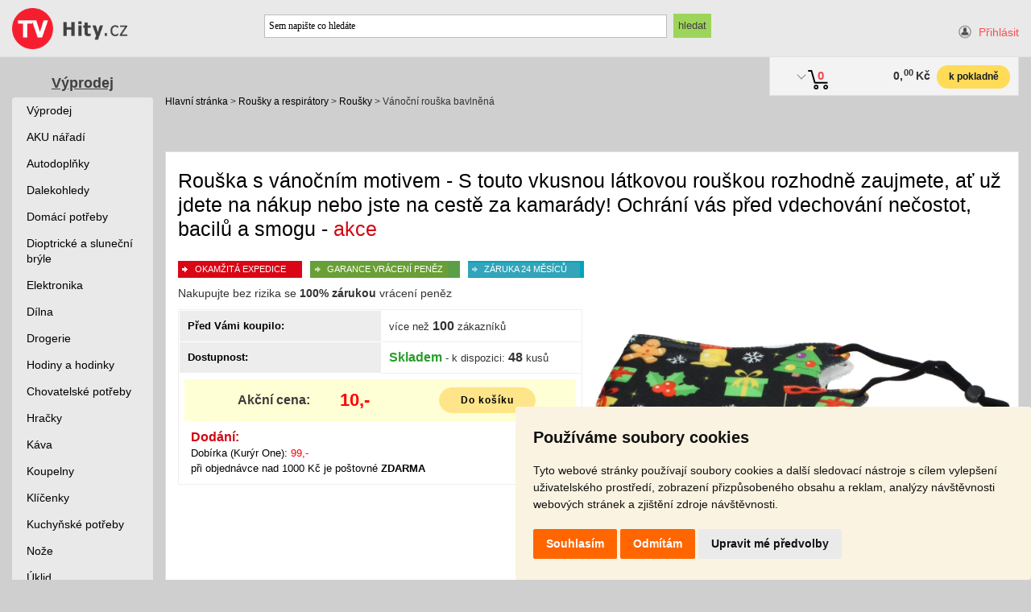

--- FILE ---
content_type: text/html; charset=utf-8
request_url: https://www.tvhity.cz/tvhit/7032/vanocni-rouska-bavlnena.html
body_size: 9901
content:
<!DOCTYPE html PUBLIC "-//W3C//DTD XHTML 1.0 Strict//EN" "http://www.w3.org/TR/xhtml1/DTD/xhtml1-strict.dtd">
<html xmlns="http://www.w3.org/1999/xhtml" xmlns:og="http://opengraphprotocol.org/schema/" xmlns:fb="http://www.facebook.com/2008/fbml" xml:lang="cs" class="js">
<head>
<meta http-equiv="content-type" content="text/html; charset=utf-8" />
<meta http-equiv="content-language" content="cs" />

<title>Vánoční rouška bavlněná za 10&nbsp;Kč Skladem</title>
<meta name="Description" content="Rouška s vánočním motivem - S touto vkusnou látkovou rouškou rozhodně zaujmete, ať už jdete na nákup nebo jste na cestě za kamarády! Ochrání vás před vdechování nečostot, bacilů a smogu" />
<meta name="Keywords" content="zboží, letáku, akční, tvshop, tvshopping" />
<meta property="og:title" content="Vánoční rouška bavlněná">
<meta property="og:description" content="Rouška s vánočním motivem - S touto vkusnou látkovou rouškou rozhodně zaujmete, ať už jdete na nákup nebo jste na cestě za kamarády! Ochrání vás před vdechování nečostot, bacilů a smogu">
<meta property="og:url" content="https://www.tvhity.cz/tvhit/7032/vanocni-rouska-bavlnena.html">
<meta property="og:image" content="https://www.tvhity.cz/image.php?size=orig&amp;mode=motion&amp;id=6930">
<meta property="product:brand" content="">
<meta property="product:availability" content="in stock">
<meta property="product:condition" content="new">
<meta property="product:price:amount" content="10">
<meta property="product:price:currency" content="CZK">
<meta property="product:retailer_item_id" content="7032">
<meta property="product:item_group_id" content="92">
<meta name="Robots" content="index,follow" />
<meta name="Author" content="Otto Lustig" />
<meta name="viewport" content="initial-scale=1" />
<meta name="viewport" content="width=device-width" />
<link rel="StyleSheet" href="https://www.tvhity.cz/bootstrap.min.css" type="text/css" media="all" />
<script src="https://ajax.googleapis.com/ajax/libs/jquery/3.4.1/jquery.min.js" type="application/javascript"></script>
<script type="text/javascript" src="https://www.tvhity.cz/js/jssor/jssor.slider-28.0.0.min.js"></script>
<script src="https://stackpath.bootstrapcdn.com/bootstrap/4.3.1/js/bootstrap.min.js" type="application/javascript"></script>
<link rel="StyleSheet" href="https://www.tvhity.cz/default.css?verze=1" type="text/css" media="all" />
		<link rel="apple-touch-icon" sizes="57x57" href="https://www.tvhity.cz/favicon/apple-icon-57x57.png">
		<link rel="apple-touch-icon" sizes="60x60" href="https://www.tvhity.cz/favicon/apple-icon-60x60.png">
		<link rel="apple-touch-icon" sizes="72x72" href="https://www.tvhity.cz/favicon/apple-icon-72x72.png">
		<link rel="apple-touch-icon" sizes="76x76" href="https://www.tvhity.cz/favicon/apple-icon-76x76.png">
		<link rel="apple-touch-icon" sizes="114x114" href="https://www.tvhity.cz/favicon/apple-icon-114x114.png">
		<link rel="apple-touch-icon" sizes="120x120" href="https://www.tvhity.cz/favicon/apple-icon-120x120.png">
		<link rel="apple-touch-icon" sizes="144x144" href="https://www.tvhity.cz/favicon/apple-icon-144x144.png">
		<link rel="apple-touch-icon" sizes="152x152" href="https://www.tvhity.cz/favicon/apple-icon-152x152.png">
		<link rel="apple-touch-icon" sizes="180x180" href="https://www.tvhity.cz/favicon/apple-icon-180x180.png">
		<link rel="icon" type="image/png" sizes="192x192" href="https://www.tvhity.cz/favicon/android-icon-192x192.png">
		<link rel="icon" type="image/png" sizes="32x32" href="https://www.tvhity.cz/favicon/favicon-32x32.png">
		<link rel="icon" type="image/png" sizes="96x96" href="https://www.tvhity.cz/favicon/favicon-96x96.png">
		<link rel="icon" type="image/png" sizes="16x16" href="https://www.tvhity.cz/favicon/favicon-16x16.png">
		<link rel="manifest" href="https://www.tvhity.cz/favicon/manifest.json">
		<meta name="msapplication-TileColor" content="#ffffff">
		<meta name="msapplication-TileImage" content="https://www.tvhity.cz/favicon/ms-icon-144x144.png">
		<meta name="theme-color" content="#ffffff">
		
		
		</head>
<body>
	
	<script>  
	var vyska_okna;
	var vyska_divu;
	var fixpoints=220;
	var kus="kus";
	var kusy="kusy";
	var kusu="kusů";
	var castka_nakupu=1000;
	var cookies="2651e05680133d3143c18c31859759c3";
	var id_order=0;
	var url_kosik="https://www.tvhity.cz/kosik.php";
	var url_home="https://www.tvhity.cz/";
	var lang_currency="Kč";	
	var url_ajax="https://www.tvhity.cz/ajax-order-add.php";
	
	</script>
	<script src="https://www.tvhity.cz/proces.js?verze=1" type="application/javascript"></script>
	<link rel="stylesheet" href="https://cdn.jsdelivr.net/gh/fancyapps/fancybox@3.5.7/dist/jquery.fancybox.min.css" />
	<script src="https://cdn.jsdelivr.net/gh/fancyapps/fancybox@3.5.7/dist/jquery.fancybox.min.js"></script>
	<section class="js-topbar topbar-section content-wrapper main-content clear-fix col-lg-12 m-0" >
		<div class="container-fluid noPading" >
			<div class="container noPading" style="position: relative;">
					<div class="row m0" style="padding: 10px 0px 0px 0px  ">
		<div class="col-xl-3 col-lg-3 col-md-4 col-sm-4 col-4 noPading">
			<div id="tvhity_logo" style="width: 170px;height: 60px;">
			</div>
		</div>
		<div class="col-xl-2 col-lg-2 col-md-8 col-sm-8 col-8 d-lg-none" style="text-align: right; padding: 0">
			<div style="width: 100%;height: auto;margin: 0;position: absolute;top: 50%;-ms-transform: translateY(-50%);transform: translateY(-50%); text-align: right;">
				<a href="?&amp;auth=1" class="toplogin" id="toplogin">Přihlásit</a>			</div>
		</div>
		<div class="col-xl-6 col-lg-6 col-md-12 col-sm-12 col-12 noPading sbox">
			<div style="width: 100%;position: absolute;top: 50%;-ms-transform: translateY(-50%);transform: translateY(-50%); text-align: left; padding:0; z-index: 999;">
				<form action="https://www.tvhity.cz/search.php" method="get" id="formt" style="margin: 0;">
					<p><input type="hidden" name="reload" value="1" /></p>
					<p><input type="text" class="clearOnClick sin" id="search" name="adv_text" value="Sem napište co hledáte" autocomplete="off" /><input type="submit" value="hledat" class="btn_hledat" /></p>
				</form>
				<div id="rychle_vysledky_hledani_info" style="display:none;">
					<div data-tid="cart-preview__products" class="search_data">
					</div>
				</div>
			</div>
		</div>
		<div class="col-xl-3 col-lg-3 col-md-2 col-sm-2 col-2 noPading d-none d-lg-block">
			<div style="width: 100%; height: auto;margin: 0;position: absolute;top: 50%;-ms-transform: translateY(-50%);transform: translateY(-50%); text-align: right; float: left;">
			<a href="?&amp;auth=1" class="toplogin" id="toplogin">Přihlásit</a>			</div>
		</div>
	</div>
			<div data-tid="cart-preview" class="basket" >
			<div class="btn_nav_toggle d-lg-none">
			</div>
			<div data-tid="cart-preview__header" class="basket__info-bar " >
				<div data-tid="cart-preview__dropdown-indicator" class="basket__dropdown-indicator">
					<div class="basket__dropdown-indicator__arrow" id="basket__dropdown-indicator__arrow">
					</div>
				</div> 
				<div class="basket__info">
					<p data-cart-preview__item-amount="0" class="basket__info__amount" id="cart-pieces" style="text-align: center;">	
	      				0	    			</p> 
					<p><span data-pricebasket="0" id="cart-preview__cart-value">0,</span> <sup>00</sup>Kč	    			</p>
				</div> 
				<a href="https://www.tvhity.cz/kosik.php" class="basket__button">
	  				k pokladně				</a>
			</div>
			<div id="animate-add-new-product">
			</div>
			<div id="basket_quick_view" class="basket__product-wrapper" style="display: none;">
				<div data-tid="cart-preview__products" class="basket__products" id="basket_products_list">
				</div>
			</div>
			
			<div class="basket__final-steps" id="basket__final-steps" style="display:none;" >
				<div>
					<p class="basket__final-message message-zbyva">
	    			Objednejte ještě za <span id="free_delivery_amount" data-free_delivery_amount="1000">1000</span> Kč a získejte<br />
						poštovné <strong>ZDARMA!</strong>
	          		</p>
					<p class="basket__final-message message-doprava-zdarma">
	    				Gratulujeme!<br />						Máte dopravu ZDARMA					</p>
					<div class="basket__progress-bar">
						<div id="bar_lista">
						</div>
					</div>
					<button  class="btn__rounded btn__rounded--normal-text-transform btn--main-btn-color kpokladne" style="width: 120px; height: 32px;" >
						k pokladně					</button>
					
				</div>
			</div>
		</div>
				<div class="left_nav d-none d-lg-block">
			<div class="left_nav-data">
				<p class="telobj_txt" style="text-align: center; padding: 10px 0px 5px 0px; margin-top: 10px;">
					<a href="https://www.tvhity.cz/kategorie/1a233/" class="telcislo" style="text-decoration: underline">Výprodej</a>
				</p>

										<div class="list-group"><a href="https://www.tvhity.cz/kategorie/1a233/" title="Výprodej" class="list-group-item nav-level-1" >Výprodej</a><a href="https://www.tvhity.cz/kategorie/1a129/" title="Aku nářadí" class="list-group-item nav-level-1" >AKU nářadí</a><a href="https://www.tvhity.cz/kategorie/1a2/" title="Autodoplňky" class="list-group-item nav-level-1" >Autodoplňky</a><a href="https://www.tvhity.cz/kategorie/1a108/" title="Dalekohledy" class="list-group-item nav-level-1" >Dalekohledy</a><a href="https://www.tvhity.cz/kategorie/1a9/" title="Domácí potřeby" class="list-group-item nav-level-1" >Domácí potřeby</a><a href="https://www.tvhity.cz/kategorie/1a136/" title="Dioptrické a sluneční brýle" class="list-group-item nav-level-1" >Dioptrické a sluneční brýle</a><a href="https://www.tvhity.cz/kategorie/1a7/" title="Elektro levně, vše skladem" class="list-group-item nav-level-1" >Elektronika</a><a href="https://www.tvhity.cz/kategorie/1a11/" title="Nářadí a potřeby pro kutily" class="list-group-item nav-level-1" >Dílna</a><a href="https://www.tvhity.cz/kategorie/1a12/" title="Drogerie, drogistické zboží" class="list-group-item nav-level-1" >Drogerie</a><a href="https://www.tvhity.cz/kategorie/1a15/" title="Hodinny a hodinky na prodej" class="list-group-item nav-level-1" >Hodiny a hodinky</a><a href="https://www.tvhity.cz/kategorie/1a76/" title="Potřeby pro psy, kočky a zvířata" class="list-group-item nav-level-1" >Chovatelské potřeby</a><a href="https://www.tvhity.cz/kategorie/1a3/" title="Hračky pro děti" class="list-group-item nav-level-1" >Hračky</a><a href="https://www.tvhity.cz/kategorie/1a121/" title="Trnková Káva" class="list-group-item nav-level-1" >Káva</a><a href="https://www.tvhity.cz/kategorie/1a13/" title="Koupelny" class="list-group-item nav-level-1" >Koupelny</a><a href="https://www.tvhity.cz/kategorie/1a43/" title="Klíčenky, kroužky na klíče" class="list-group-item nav-level-1" >Klíčenky</a><a href="https://www.tvhity.cz/kategorie/1a5/" title="Kuchyňské potřeby" class="list-group-item nav-level-1" >Kuchyňské potřeby</a><a href="https://www.tvhity.cz/kategorie/1a127/" title="Nože" class="list-group-item nav-level-1" >Nože</a><a href="https://www.tvhity.cz/kategorie/1a4/" title="Úklid" class="list-group-item nav-level-1" >Úklid</a><a href="https://www.tvhity.cz/kategorie/1a14/" title="Oblečení" class="list-group-item nav-level-1" >Oblečení</a><a href="https://www.tvhity.cz/kategorie/1a123/" title="Parfémy a toaletní vody" class="list-group-item nav-level-1" >Parfémy</a><a href="https://www.tvhity.cz/kategorie/1a84/" title="Roušky a respirátory" class="list-group-item nav-level-1" style="background-color: #F5F6F7;"><strong>Roušky a respirátory</strong></a><a href="https://www.tvhity.cz/kategorie/1a84a92/" title="Látkové Roušky" class="list-group-item nav-level-2" ><strong>Roušky</strong></a><a href="https://www.tvhity.cz/kategorie/1a84a93/" title="Respirátory ffp1, FFP2 a FFP3" class="list-group-item nav-level-2" >Respirátory</a><a href="https://www.tvhity.cz/kategorie/1a78/" title="Rybářské potřeby" class="list-group-item nav-level-1" >Rybářské potřeby</a><a href="https://www.tvhity.cz/kategorie/1a111/" title="Vlajky států" class="list-group-item nav-level-1" >Vlajky</a><a href="https://www.tvhity.cz/kategorie/1a87/" title="Vzduchovky a puškohledy" class="list-group-item nav-level-1" >Vzduchovky, puškohledy </a><a href="https://www.tvhity.cz/kategorie/1a6/" title="Zahrada" class="list-group-item nav-level-1" >Zahrada</a><a href="https://www.tvhity.cz/kategorie/1a10/" title="Zdraví a krása" class="list-group-item nav-level-1" >Zdraví a krása</a>						</div>				
		 		<!-- 
				<p class="telobj_cislo" style="text-align: center; padding: 5px 0px 10px 0px;">
					<a href="https://www.tvhity.cz/kontakty.php" class="telcislo">602 350 911</a>
				</p> 
				 -->
			</div>
		</div>
				</div>
		</div>
	</section>
	<div class="container-fluid bgall">
		<div class="container">
			<div class="row">
				<!-- xs  zacatek-->
				<div class="obsah" >
								<div class="mobile_nav " style="display:none;">
										<div class="list-group"><a href="https://www.tvhity.cz/kategorie/1a233/" title="Výprodej" class="list-group-item nav-level-1" >Výprodej</a><a href="https://www.tvhity.cz/kategorie/1a129/" title="Aku nářadí" class="list-group-item nav-level-1" >AKU nářadí</a><a href="https://www.tvhity.cz/kategorie/1a2/" title="Autodoplňky" class="list-group-item nav-level-1" >Autodoplňky</a><a href="https://www.tvhity.cz/kategorie/1a108/" title="Dalekohledy" class="list-group-item nav-level-1" >Dalekohledy</a><a href="https://www.tvhity.cz/kategorie/1a9/" title="Domácí potřeby" class="list-group-item nav-level-1" >Domácí potřeby</a><a href="https://www.tvhity.cz/kategorie/1a136/" title="Dioptrické a sluneční brýle" class="list-group-item nav-level-1" >Dioptrické a sluneční brýle</a><a href="https://www.tvhity.cz/kategorie/1a7/" title="Elektro levně, vše skladem" class="list-group-item nav-level-1" >Elektronika</a><a href="https://www.tvhity.cz/kategorie/1a11/" title="Nářadí a potřeby pro kutily" class="list-group-item nav-level-1" >Dílna</a><a href="https://www.tvhity.cz/kategorie/1a12/" title="Drogerie, drogistické zboží" class="list-group-item nav-level-1" >Drogerie</a><a href="https://www.tvhity.cz/kategorie/1a15/" title="Hodinny a hodinky na prodej" class="list-group-item nav-level-1" >Hodiny a hodinky</a><a href="https://www.tvhity.cz/kategorie/1a76/" title="Potřeby pro psy, kočky a zvířata" class="list-group-item nav-level-1" >Chovatelské potřeby</a><a href="https://www.tvhity.cz/kategorie/1a3/" title="Hračky pro děti" class="list-group-item nav-level-1" >Hračky</a><a href="https://www.tvhity.cz/kategorie/1a121/" title="Trnková Káva" class="list-group-item nav-level-1" >Káva</a><a href="https://www.tvhity.cz/kategorie/1a13/" title="Koupelny" class="list-group-item nav-level-1" >Koupelny</a><a href="https://www.tvhity.cz/kategorie/1a43/" title="Klíčenky, kroužky na klíče" class="list-group-item nav-level-1" >Klíčenky</a><a href="https://www.tvhity.cz/kategorie/1a5/" title="Kuchyňské potřeby" class="list-group-item nav-level-1" >Kuchyňské potřeby</a><a href="https://www.tvhity.cz/kategorie/1a127/" title="Nože" class="list-group-item nav-level-1" >Nože</a><a href="https://www.tvhity.cz/kategorie/1a4/" title="Úklid" class="list-group-item nav-level-1" >Úklid</a><a href="https://www.tvhity.cz/kategorie/1a14/" title="Oblečení" class="list-group-item nav-level-1" >Oblečení</a><a href="https://www.tvhity.cz/kategorie/1a123/" title="Parfémy a toaletní vody" class="list-group-item nav-level-1" >Parfémy</a><a href="https://www.tvhity.cz/kategorie/1a84/" title="Roušky a respirátory" class="list-group-item nav-level-1" >Roušky a respirátory</a><a href="https://www.tvhity.cz/kategorie/1a78/" title="Rybářské potřeby" class="list-group-item nav-level-1" >Rybářské potřeby</a><a href="https://www.tvhity.cz/kategorie/1a111/" title="Vlajky států" class="list-group-item nav-level-1" >Vlajky</a><a href="https://www.tvhity.cz/kategorie/1a87/" title="Vzduchovky a puškohledy" class="list-group-item nav-level-1" >Vzduchovky, puškohledy </a><a href="https://www.tvhity.cz/kategorie/1a6/" title="Zahrada" class="list-group-item nav-level-1" >Zahrada</a><a href="https://www.tvhity.cz/kategorie/1a10/" title="Zdraví a krása" class="list-group-item nav-level-1" >Zdraví a krása</a>						</div>			</div>
						<div class="vertkat">
					<div class="vertkat"><a href="https://www.tvhity.cz/" >Hlavní stránka</a> > <a href="https://www.tvhity.cz/kategorie/1a84/">Roušky a respirátory</a> > <a href="https://www.tvhity.cz/kategorie/1a84a92/">Roušky</a> > Vánoční rouška bavlněná</div>					</div>
					<div class="detail_area detail_ar_padding" >
						<div class="detail_top">
								<h1 class="h1_detail">Rouška s vánočním motivem - S touto vkusnou látkovou rouškou rozhodně zaujmete, ať už jdete na nákup nebo jste na cestě za kamarády! Ochrání vás před vdechování nečostot, bacilů a smogu - <span class="cervtxt">akce</span>		</h1>						<div class="advantages_area d-none d-lg-block">
							<ul class="ul_advantage">
								<li class="li_advantage_expedice">
									OKAMŽITÁ EXPEDICE								</li>
								<li class="li_advantage_garance">
									GARANCE VRÁCENÍ PENĚZ								</li>
								<li class="li_advantage_zaruka">
									ZÁRUKA 24 MĚSÍCŮ								</li>
							<ul>	
						</div>
						<div class="advantages_area d-lg-none" style="margin: 0px 0px 10px 0px;">
							<ul class="ul_advantage">
								<li class="li_kamen_expedice">
									OKAMŽITÁ EXPEDICE								</li>
								<li class="li_kamen_vraceni">
									GARANCE VRÁCENÍ PENĚZ								</li>
							</ul>
							<ul class="ul_advantage">	
								<li class="li_kamen_zaruka">
									ZÁRUKA 24 MĚSÍCŮ								</li>
								<li class="li_kamen_nakup">
									NÁKUP I PO TELEFONU								</li>
							<ul>	
						</div>
						<div class="detail_box detail_levy">
							<p class="detail_txt zaruka_penez">
								Nakupujte bez rizika se <strong>100% zárukou</strong> vrácení peněz							</p>
								<div class="img-detail d-xl-none">		<div>			<a data-fancybox="gallery" class="thumb" href="https://www.tvhity.cz/image.php?size=orig&amp;mode=item&amp;id=35032" >				<img src="https://www.tvhity.cz/image.php?size=bigr&amp;mode=item&amp;id=35032" alt="Vánoční rouška bavlněná" class="wha img-detail-big img-border" title="Vánoční rouška bavlněná" />			</a>			<div class="product_in_basket_info product_in_basket_info7032" >				<p class="basket_text_wrapper"><span class="basket_wrapper_bigger_txt basket_wrapper_bigger_txt7032"  data-basket_wrapper_value_pieces="">&nbsp;kusů</span> v košíku <br />za <span class="basket_wrapper_bigger_txt basket_wrapper_bigger_price7032">0&nbsp;Kč</span></p>			</div>
		</div>				<p class="dobr">Další obrázky				</p>				<div class="icon-rows">	<div style="float: left; width: 25%">			<a data-fancybox="gallery" href="https://www.tvhity.cz/image.php?size=orig&amp;mode=item&amp;id=35033">				<img src="https://www.tvhity.cz/image.php?size=icon&amp;mode=item&amp;id=35033" alt="Foto 5 - Vánoční rouška bavlněná" class="img-thumbnail img-responsive"/>			</a>	</div>	<div style="float: left; width: 25%">			<a data-fancybox="gallery" href="https://www.tvhity.cz/image.php?size=orig&amp;mode=item&amp;id=35034">				<img src="https://www.tvhity.cz/image.php?size=icon&amp;mode=item&amp;id=35034" alt="Foto 5 - Vánoční rouška bavlněná" class="img-thumbnail img-responsive"/>			</a>	</div>	<div style="float: left; width: 25%">			<a data-fancybox="gallery" href="https://www.tvhity.cz/image.php?size=orig&amp;mode=item&amp;id=35035">				<img src="https://www.tvhity.cz/image.php?size=icon&amp;mode=item&amp;id=35035" alt="Foto 5 - Vánoční rouška bavlněná" class="img-thumbnail img-responsive"/>			</a>	</div>				</div></div>							
							
							
							
							<div class="detail_panel_border">
											<table border="0" cellspacing="0" cellpadding="0" class="table_detail_panel">					<tr>						<td class="dname">							Před Vámi koupilo:						</td>						<td class="ddata">více než <span class="clock">100</span>&nbsp;zákazníků												</td>					</tr>					<tr>						<td class="dname">							Dostupnost:						</td>						<td class="ddata">						<span class="zeleny"><strong>Skladem</strong></span> - k dispozici: <span class="clock">48</span>&nbsp;kusů						</td>					</tr>				</table>				<div class="detinfocena">					<table border="0" cellspacing="0" cellpadding="0" class="dicdata" style="width: 100%;">						<tr>							<td class="dic_akcnicena" style="width: 32%">								Akční cena:							</td>							<td class="dic_cena"  style="width: 23%; text-align: center">10,-							</td>							<td class="dic_button" style="width: 45%;">								<div class="amount__add amount__add_area7032"  style="margin: 0; padding:0;">										<button data-id_item="7032" data-current-price="10" class="btns7032 amount__add__btn btn__rounded btn__rounded--normal-text-transform btn--main-btn-color myBtn" >
											Do košíku										</button>
										</div>
																				<div class="amount_detail_area">
											<div class="amount__adjust amount__adjust7032"    >
												<button data-id_item="7032" data-current-price="10" data-id_order_items="" class="btns7032 amount__btn amount__btn--down  btn__amount btn__amount--down">
													<span class="btn__amount__main-icons icon-kolonial_minus"></span>
												</button> 
												<input type="number" name="quantity" value="1" class="amount__input amount_imput7032" readonly="readonly" /> 
												<span class="amount__input-unit">ks</span> 
												<button data-id_item="7032" data-current-price="10" data-id_order_items="" class="btns7032 amount__btn amount__btn--up btn__amount btn__amount--up">
													<span class="btn__amount__main-icons icon-kolonial_plus"></span>
												</button>
											</div>
										</div>
										<div id="pomoc">
										</div>
								</td>						</tr>					</table>				</div>				<div class="detdod">					<strong class="cervtxt" style="font-size: 16px;">Dodání: </strong><br />Dobírka (Kurýr One): <span style="color: red;">99,-</span><br />							 při objednávce nad 1000 Kč je poštovné <strong>ZDARMA</strong>  
					</div>			</div>							</div>
						</div>
						
						<div class="detail_box detail_pravy d-none d-xl-block">
									<div class="img-detail">				<a data-fancybox="gallery" class="thumb" href="https://www.tvhity.cz/image.php?size=orig&amp;mode=item&amp;id=35032" >					<img src="https://www.tvhity.cz/image.php?size=bigr&amp;mode=item&amp;id=35032" alt="Vánoční rouška bavlněná" class="wha img-detail-big img-border" title="Vánoční rouška bavlněná" />				</a>				<div class="product_in_basket_info product_in_basket_info7032" >					<p class="basket_text_wrapper"><span class="basket_wrapper_bigger_txt basket_wrapper_bigger_txt7032"  data-basket_wrapper_value_pieces="">&nbsp;kusů</span> v košíku <br />za <span class="basket_wrapper_bigger_txt basket_wrapper_bigger_price7032">0&nbsp;Kč</span></p>				</div>
			</div>				<p class="dobr">Další obrázky				</p>				<div class="icon-rows">	<div style="float: left; width: 25%">			<a data-fancybox="gallery" href="https://www.tvhity.cz/image.php?size=orig&amp;mode=item&amp;id=35033" >				<img src="https://www.tvhity.cz/image.php?size=icon&amp;mode=item&amp;id=35033" alt="Foto 5 - Vánoční rouška bavlněná" class="img-thumbnail img-responsive"/>			</a>	</div>	<div style="float: left; width: 25%">			<a data-fancybox="gallery" href="https://www.tvhity.cz/image.php?size=orig&amp;mode=item&amp;id=35034" >				<img src="https://www.tvhity.cz/image.php?size=icon&amp;mode=item&amp;id=35034" alt="Foto 5 - Vánoční rouška bavlněná" class="img-thumbnail img-responsive"/>			</a>	</div>	<div style="float: left; width: 25%">			<a data-fancybox="gallery" href="https://www.tvhity.cz/image.php?size=orig&amp;mode=item&amp;id=35035" >				<img src="https://www.tvhity.cz/image.php?size=icon&amp;mode=item&amp;id=35035" alt="Foto 5 - Vánoční rouška bavlněná" class="img-thumbnail img-responsive"/>			</a>	</div>				</div>						</div>

												<div class="detail_decription">
							<div class="detail_description_prava d-none d-xl-block">
										<div class="detail_pravy_box">			<h3 class="bh3" style="height: auto;">
				<a href="https://www.tvhity.cz/tvhit/5169/rouska-badboy.html" title="Rouška Badboy">Rouška Badboy</a>
			</h3>
			<div class="quart-img">
				<a href="https://www.tvhity.cz/tvhit/5169/rouska-badboy.html" title="Prodám Rouška Badboy">
				<img src="https://www.tvhity.cz/image.php?size=orig&amp;mode=motion&amp;id=4899" alt="Vánoční rouška bavlněná" class="resp-img"/>				</a>
					<div class="product_in_basket_info product_in_basket_info5169" >						<p class="basket_text_wrapper"><span class="basket_wrapper_bigger_txt basket_wrapper_bigger_txt5169" data-basket_wrapper_value_pieces="">&nbsp;kusů</span> v košíku <br />za <span class="basket_wrapper_bigger_txt basket_wrapper_bigger_price5169">0&nbsp;Kč</span></p>					</div>
			</div>			<p class="short-desc">
Rouška Badboy - S touto látkovou rouškou, která má obrázek drsného Playboy králí&hellip;			</p>
			<p class="sk-price">
10&nbsp;Kč			</p>
			<p class="sk-oldprice">
			<span>&nbsp;</span>			</p>
		<div class="amount__add amount__add_area5169" >											<button data-id_item="5169" data-cool_uri="https://www.tvhity.cz/tvhit/5169/rouska-badboy.html" data-current-price="10" class="amount__add__btn btn__rounded btn__rounded--normal-text-transform btn--main-btn-color" >
												Do košíku											</button>
													</div>										
										<div class="amount__adjust amount__adjust5169"    >
											<button data-id_item="5169" data-current-price="10" data-id_order_items="0" class="btns5169 amount__btn amount__btn--down  btn__amount btn__amount--down">
												<span class="btn__amount__main-icons icon-kolonial_minus"></span>
											</button> 
											<input type="number" name="quantity" value="1" class="amount__input amount_imput5169" readonly="readonly" /> 
											<span class="amount__input-unit">ks</span> 
											<button data-id_item="5169" data-current-price="10" data-id_order_items="0" class="btns5169 amount__btn amount__btn--up btn__amount btn__amount--up">
												<span class="btn__amount__main-icons icon-kolonial_plus"></span>
											</button>
										</div>
									
										
												</div>		<div class="detail_pravy_box">			<h3 class="bh3" style="height: auto;">
				<a href="https://www.tvhity.cz/tvhit/5200/rouska-tiktok-new-fosforeskujici.html" title="Rouška TikTok NEW fosforeskující">Rouška TikTok NEW fosforeskující</a>
			</h3>
			<div class="quart-img">
				<a href="https://www.tvhity.cz/tvhit/5200/rouska-tiktok-new-fosforeskujici.html" title="Prodám Rouška TikTok NEW fosforeskující">
				<img src="https://www.tvhity.cz/image.php?size=orig&amp;mode=motion&amp;id=4931" alt="Vánoční rouška bavlněná" class="resp-img"/>				</a>
					<div class="product_in_basket_info product_in_basket_info5200" >						<p class="basket_text_wrapper"><span class="basket_wrapper_bigger_txt basket_wrapper_bigger_txt5200" data-basket_wrapper_value_pieces="">&nbsp;kusů</span> v košíku <br />za <span class="basket_wrapper_bigger_txt basket_wrapper_bigger_price5200">0&nbsp;Kč</span></p>					</div>
			</div>			<p class="short-desc">
Rouška TikTok NEW fosforeskující - S touto vkusnou látkovou rouškou s logem TikT&hellip;			</p>
			<p class="sk-price">
10&nbsp;Kč			</p>
			<p class="sk-oldprice">
			<span>&nbsp;</span>			</p>
		<div class="amount__add amount__add_area5200" >											<button data-id_item="5200" data-cool_uri="https://www.tvhity.cz/tvhit/5200/rouska-tiktok-new-fosforeskujici.html" data-current-price="10" class="amount__add__btn btn__rounded btn__rounded--normal-text-transform btn--main-btn-color" >
												Do košíku											</button>
													</div>										
										<div class="amount__adjust amount__adjust5200"    >
											<button data-id_item="5200" data-current-price="10" data-id_order_items="0" class="btns5200 amount__btn amount__btn--down  btn__amount btn__amount--down">
												<span class="btn__amount__main-icons icon-kolonial_minus"></span>
											</button> 
											<input type="number" name="quantity" value="1" class="amount__input amount_imput5200" readonly="readonly" /> 
											<span class="amount__input-unit">ks</span> 
											<button data-id_item="5200" data-current-price="10" data-id_order_items="0" class="btns5200 amount__btn amount__btn--up btn__amount btn__amount--up">
												<span class="btn__amount__main-icons icon-kolonial_plus"></span>
											</button>
										</div>
									
										
												</div>		<div class="detail_pravy_box">			<h3 class="bh3" style="height: auto;">
				<a href="https://www.tvhity.cz/tvhit/5088/rouska-s-lebkami.html" title="Rouška s lebkami">Rouška s lebkami</a>
			</h3>
			<div class="quart-img">
				<a href="https://www.tvhity.cz/tvhit/5088/rouska-s-lebkami.html" title="Prodám Rouška s lebkami">
				<img src="https://www.tvhity.cz/image.php?size=orig&amp;mode=motion&amp;id=4815" alt="Vánoční rouška bavlněná" class="resp-img"/>				</a>
					<div class="product_in_basket_info product_in_basket_info5088" >						<p class="basket_text_wrapper"><span class="basket_wrapper_bigger_txt basket_wrapper_bigger_txt5088" data-basket_wrapper_value_pieces="">&nbsp;kusů</span> v košíku <br />za <span class="basket_wrapper_bigger_txt basket_wrapper_bigger_price5088">0&nbsp;Kč</span></p>					</div>
			</div>			<p class="short-desc">
Rouška s lebkami - S touto vkusnou látkovou rouškou se vzorem lebek a skřížených&hellip;			</p>
			<p class="sk-price">
10&nbsp;Kč			</p>
			<p class="sk-oldprice">
			<span>&nbsp;</span>			</p>
		<div class="amount__add amount__add_area5088" >											<button data-id_item="5088" data-cool_uri="https://www.tvhity.cz/tvhit/5088/rouska-s-lebkami.html" data-current-price="10" class="amount__add__btn btn__rounded btn__rounded--normal-text-transform btn--main-btn-color" >
												Do košíku											</button>
													</div>										
										<div class="amount__adjust amount__adjust5088"    >
											<button data-id_item="5088" data-current-price="10" data-id_order_items="0" class="btns5088 amount__btn amount__btn--down  btn__amount btn__amount--down">
												<span class="btn__amount__main-icons icon-kolonial_minus"></span>
											</button> 
											<input type="number" name="quantity" value="1" class="amount__input amount_imput5088" readonly="readonly" /> 
											<span class="amount__input-unit">ks</span> 
											<button data-id_item="5088" data-current-price="10" data-id_order_items="0" class="btns5088 amount__btn amount__btn--up btn__amount btn__amount--up">
												<span class="btn__amount__main-icons icon-kolonial_plus"></span>
											</button>
										</div>
									
										
												</div>		<div class="detail_pravy_box">			<h3 class="bh3" style="height: auto;">
				<a href="https://www.tvhity.cz/tvhit/5387/rouska-fuck-you-fosforeskujici.html" title="Rouška Fuck You fosforeskující">Rouška Fuck You fosforeskující</a>
			</h3>
			<div class="quart-img">
				<a href="https://www.tvhity.cz/tvhit/5387/rouska-fuck-you-fosforeskujici.html" title="Prodám Rouška Fuck You fosforeskující">
				<img src="https://www.tvhity.cz/image.php?size=orig&amp;mode=motion&amp;id=5125" alt="Vánoční rouška bavlněná" class="resp-img"/>				</a>
					<div class="product_in_basket_info product_in_basket_info5387" >						<p class="basket_text_wrapper"><span class="basket_wrapper_bigger_txt basket_wrapper_bigger_txt5387" data-basket_wrapper_value_pieces="">&nbsp;kusů</span> v košíku <br />za <span class="basket_wrapper_bigger_txt basket_wrapper_bigger_price5387">0&nbsp;Kč</span></p>					</div>
			</div>			<p class="short-desc">
Rouška Fuck You fosforeskující - S touto vkusnou látkovou rouškou se vztyčeným p&hellip;			</p>
			<p class="sk-price">
10&nbsp;Kč			</p>
			<p class="sk-oldprice">
			<span>&nbsp;</span>			</p>
		<div class="amount__add amount__add_area5387" >											<button data-id_item="5387" data-cool_uri="https://www.tvhity.cz/tvhit/5387/rouska-fuck-you-fosforeskujici.html" data-current-price="10" class="amount__add__btn btn__rounded btn__rounded--normal-text-transform btn--main-btn-color" >
												Do košíku											</button>
													</div>										
										<div class="amount__adjust amount__adjust5387"    >
											<button data-id_item="5387" data-current-price="10" data-id_order_items="0" class="btns5387 amount__btn amount__btn--down  btn__amount btn__amount--down">
												<span class="btn__amount__main-icons icon-kolonial_minus"></span>
											</button> 
											<input type="number" name="quantity" value="1" class="amount__input amount_imput5387" readonly="readonly" /> 
											<span class="amount__input-unit">ks</span> 
											<button data-id_item="5387" data-current-price="10" data-id_order_items="0" class="btns5387 amount__btn amount__btn--up btn__amount btn__amount--up">
												<span class="btn__amount__main-icons icon-kolonial_plus"></span>
											</button>
										</div>
									
										
												</div>		<div class="detail_pravy_box">			<h3 class="bh3" style="height: auto;">
				<a href="https://www.tvhity.cz/tvhit/5166/rouska-s-fotkou-psu.html" title="Rouška s fotkou psů">Rouška s fotkou psů</a>
			</h3>
			<div class="quart-img">
				<a href="https://www.tvhity.cz/tvhit/5166/rouska-s-fotkou-psu.html" title="Prodám Rouška s fotkou psů">
				<img src="https://www.tvhity.cz/image.php?size=orig&amp;mode=motion&amp;id=4896" alt="Vánoční rouška bavlněná" class="resp-img"/>				</a>
					<div class="product_in_basket_info product_in_basket_info5166" >						<p class="basket_text_wrapper"><span class="basket_wrapper_bigger_txt basket_wrapper_bigger_txt5166" data-basket_wrapper_value_pieces="">&nbsp;kusů</span> v košíku <br />za <span class="basket_wrapper_bigger_txt basket_wrapper_bigger_price5166">0&nbsp;Kč</span></p>					</div>
			</div>			<p class="short-desc">
Rouška s fotkou psů - S touto vkusnou látkovou rouškou s obrázkem štěňat po celé&hellip;			</p>
			<p class="sk-price">
10&nbsp;Kč			</p>
			<p class="sk-oldprice">
			<span>&nbsp;</span>			</p>
		<div class="amount__add amount__add_area5166" >											<button data-id_item="5166" data-cool_uri="https://www.tvhity.cz/tvhit/5166/rouska-s-fotkou-psu.html" data-current-price="10" class="amount__add__btn btn__rounded btn__rounded--normal-text-transform btn--main-btn-color" >
												Do košíku											</button>
													</div>										
										<div class="amount__adjust amount__adjust5166"    >
											<button data-id_item="5166" data-current-price="10" data-id_order_items="0" class="btns5166 amount__btn amount__btn--down  btn__amount btn__amount--down">
												<span class="btn__amount__main-icons icon-kolonial_minus"></span>
											</button> 
											<input type="number" name="quantity" value="1" class="amount__input amount_imput5166" readonly="readonly" /> 
											<span class="amount__input-unit">ks</span> 
											<button data-id_item="5166" data-current-price="10" data-id_order_items="0" class="btns5166 amount__btn amount__btn--up btn__amount btn__amount--up">
												<span class="btn__amount__main-icons icon-kolonial_plus"></span>
											</button>
										</div>
									
										
												</div>		<div class="detail_pravy_box">			<h3 class="bh3" style="height: auto;">
				<a href="https://www.tvhity.cz/tvhit/5157/rouska-i-love-czech-republic.html" title="Rouška I Love Czech Republic">Rouška I Love Czech Republic</a>
			</h3>
			<div class="quart-img">
				<a href="https://www.tvhity.cz/tvhit/5157/rouska-i-love-czech-republic.html" title="Prodám Rouška I Love Czech Republic">
				<img src="https://www.tvhity.cz/image.php?size=orig&amp;mode=motion&amp;id=4886" alt="Vánoční rouška bavlněná" class="resp-img"/>				</a>
					<div class="product_in_basket_info product_in_basket_info5157" >						<p class="basket_text_wrapper"><span class="basket_wrapper_bigger_txt basket_wrapper_bigger_txt5157" data-basket_wrapper_value_pieces="">&nbsp;kusů</span> v košíku <br />za <span class="basket_wrapper_bigger_txt basket_wrapper_bigger_price5157">0&nbsp;Kč</span></p>					</div>
			</div>			<p class="short-desc">
Rouška I Love Czech Republic - S touto vkusnou látkovou rouškou se vzorem české &hellip;			</p>
			<p class="sk-price">
19&nbsp;Kč			</p>
			<p class="sk-oldprice">
			<span>&nbsp;</span>			</p>
		<div class="amount__add amount__add_area">											<button data-id_item="5157" data-cool_uri="https://www.tvhity.cz/tvhit/5157/rouska-i-love-czech-republic.html" data-current-price="19" class="detail_window amount__add__btn_modal btn__rounded btn__rounded--normal-text-transform btn--main-btn-color" >
												Do košíku											</button>
											 		</div>		</div>		<div class="detail_pravy_box">			<h3 class="bh3" style="height: auto;">
				<a href="https://www.tvhity.cz/tvhit/5156/rouska-anonymous-fosforeskujici.html" title="Rouška anonymous fosforeskující">Rouška anonymous fosforeskující</a>
			</h3>
			<div class="quart-img">
				<a href="https://www.tvhity.cz/tvhit/5156/rouska-anonymous-fosforeskujici.html" title="Prodám Rouška anonymous fosforeskující">
				<img src="https://www.tvhity.cz/image.php?size=orig&amp;mode=motion&amp;id=4885" alt="Vánoční rouška bavlněná" class="resp-img"/>				</a>
					<div class="product_in_basket_info product_in_basket_info5156" >						<p class="basket_text_wrapper"><span class="basket_wrapper_bigger_txt basket_wrapper_bigger_txt5156" data-basket_wrapper_value_pieces="">&nbsp;kusů</span> v košíku <br />za <span class="basket_wrapper_bigger_txt basket_wrapper_bigger_price5156">0&nbsp;Kč</span></p>					</div>
			</div>			<p class="short-desc">
Rouška anonymous - S touto vkusnou látkovou rouškou se vzorem tajemné masky, kte&hellip;			</p>
			<p class="sk-price">
10&nbsp;Kč			</p>
			<p class="sk-oldprice">
			<span>&nbsp;</span>			</p>
		<div class="amount__add amount__add_area5156" >											<button data-id_item="5156" data-cool_uri="https://www.tvhity.cz/tvhit/5156/rouska-anonymous-fosforeskujici.html" data-current-price="10" class="amount__add__btn btn__rounded btn__rounded--normal-text-transform btn--main-btn-color" >
												Do košíku											</button>
													</div>										
										<div class="amount__adjust amount__adjust5156"    >
											<button data-id_item="5156" data-current-price="10" data-id_order_items="0" class="btns5156 amount__btn amount__btn--down  btn__amount btn__amount--down">
												<span class="btn__amount__main-icons icon-kolonial_minus"></span>
											</button> 
											<input type="number" name="quantity" value="1" class="amount__input amount_imput5156" readonly="readonly" /> 
											<span class="amount__input-unit">ks</span> 
											<button data-id_item="5156" data-current-price="10" data-id_order_items="0" class="btns5156 amount__btn amount__btn--up btn__amount btn__amount--up">
												<span class="btn__amount__main-icons icon-kolonial_plus"></span>
											</button>
										</div>
									
										
												</div>		<div class="detail_pravy_box">			<h3 class="bh3" style="height: auto;">
				<a href="https://www.tvhity.cz/tvhit/5019/rouska-se-sipkami.html" title="Rouška se šipkami">Rouška se šipkami</a>
			</h3>
			<div class="quart-img">
				<a href="https://www.tvhity.cz/tvhit/5019/rouska-se-sipkami.html" title="Prodám Rouška se šipkami">
				<img src="https://www.tvhity.cz/image.php?size=orig&amp;mode=motion&amp;id=4744" alt="Vánoční rouška bavlněná" class="resp-img"/>				</a>
					<div class="product_in_basket_info product_in_basket_info5019" >						<p class="basket_text_wrapper"><span class="basket_wrapper_bigger_txt basket_wrapper_bigger_txt5019" data-basket_wrapper_value_pieces="">&nbsp;kusů</span> v košíku <br />za <span class="basket_wrapper_bigger_txt basket_wrapper_bigger_price5019">0&nbsp;Kč</span></p>					</div>
			</div>			<p class="short-desc">
Rouška se šipkami - S touto vkusnou látkovou rouškou se zajímavým logem na levé &hellip;			</p>
			<p class="sk-price">
10&nbsp;Kč			</p>
			<p class="sk-oldprice">
			<span>&nbsp;</span>			</p>
		<div class="amount__add amount__add_area5019" >											<button data-id_item="5019" data-cool_uri="https://www.tvhity.cz/tvhit/5019/rouska-se-sipkami.html" data-current-price="10" class="amount__add__btn btn__rounded btn__rounded--normal-text-transform btn--main-btn-color" >
												Do košíku											</button>
													</div>										
										<div class="amount__adjust amount__adjust5019"    >
											<button data-id_item="5019" data-current-price="10" data-id_order_items="0" class="btns5019 amount__btn amount__btn--down  btn__amount btn__amount--down">
												<span class="btn__amount__main-icons icon-kolonial_minus"></span>
											</button> 
											<input type="number" name="quantity" value="1" class="amount__input amount_imput5019" readonly="readonly" /> 
											<span class="amount__input-unit">ks</span> 
											<button data-id_item="5019" data-current-price="10" data-id_order_items="0" class="btns5019 amount__btn amount__btn--up btn__amount btn__amount--up">
												<span class="btn__amount__main-icons icon-kolonial_plus"></span>
											</button>
										</div>
									
										
												</div>		<div class="detail_pravy_box">			<h3 class="bh3" style="height: auto;">
				<a href="https://www.tvhity.cz/tvhit/4983/rouska-s-tlapky.html" title="Rouška s tlapky">Rouška s tlapky</a>
			</h3>
			<div class="quart-img">
				<a href="https://www.tvhity.cz/tvhit/4983/rouska-s-tlapky.html" title="Prodám Rouška s tlapky">
				<img src="https://www.tvhity.cz/image.php?size=orig&amp;mode=motion&amp;id=4709" alt="Vánoční rouška bavlněná" class="resp-img"/>				</a>
					<div class="product_in_basket_info product_in_basket_info4983" >						<p class="basket_text_wrapper"><span class="basket_wrapper_bigger_txt basket_wrapper_bigger_txt4983" data-basket_wrapper_value_pieces="">&nbsp;kusů</span> v košíku <br />za <span class="basket_wrapper_bigger_txt basket_wrapper_bigger_price4983">0&nbsp;Kč</span></p>					</div>
			</div>			<p class="short-desc">
Rouška s tlapky - S touto vkusnou látkovou rouškou s obrázkem tlapek na levé str&hellip;			</p>
			<p class="sk-price">
10&nbsp;Kč			</p>
			<p class="sk-oldprice">
			<span>&nbsp;</span>			</p>
		<div class="amount__add amount__add_area4983" >											<button data-id_item="4983" data-cool_uri="https://www.tvhity.cz/tvhit/4983/rouska-s-tlapky.html" data-current-price="10" class="amount__add__btn btn__rounded btn__rounded--normal-text-transform btn--main-btn-color" >
												Do košíku											</button>
													</div>										
										<div class="amount__adjust amount__adjust4983"    >
											<button data-id_item="4983" data-current-price="10" data-id_order_items="0" class="btns4983 amount__btn amount__btn--down  btn__amount btn__amount--down">
												<span class="btn__amount__main-icons icon-kolonial_minus"></span>
											</button> 
											<input type="number" name="quantity" value="1" class="amount__input amount_imput4983" readonly="readonly" /> 
											<span class="amount__input-unit">ks</span> 
											<button data-id_item="4983" data-current-price="10" data-id_order_items="0" class="btns4983 amount__btn amount__btn--up btn__amount btn__amount--up">
												<span class="btn__amount__main-icons icon-kolonial_plus"></span>
											</button>
										</div>
									
										
												</div>								
							</div>
							<div class="detail_description_leva">
								<h2 class="detail_h2">
								Vánoční rouška bavlněná								</h2>
								
								
											<p class="dimotion">				<img src="https://www.tvhity.cz/image.php?size=orig&amp;mode=motion&amp;id=6930" alt="Vánoční rouška bavlněná" class="resp-img" />			</p><h2>V&aacute;nočn&iacute; rou&scaron;ka bavlněn&aacute;</h2>
<p>Už v&aacute;s nebav&iacute; jednor&aacute;zov&eacute; steriln&iacute; rou&scaron;ky, kter&eacute; maj&iacute; v&scaron;ichni? Rou&scaron;ku s v&aacute;nočn&iacute;m vzorem si zamiluje každ&yacute; nad&scaron;enec tohoto vzoru. Ide&aacute;lně pln&iacute; n&aacute;roky pro jednoduch&eacute; nasazen&iacute; při pr&aacute;ci, proch&aacute;zce zneči&scaron;těn&yacute;m prostřed&iacute;m, infekčn&iacute;m prostřed&iacute; apod.. Obr&aacute;zek listu je do rou&scaron;ky vy&scaron;it&yacute;, a působ&iacute; lehce 3D. Když mus&iacute;me nosit rou&scaron;ku tak ať stoj&iacute; za to. Spln&iacute; požadavky nař&iacute;zen&iacute; vl&aacute;dy a je&scaron;tě dobře vypad&aacute;. Vysok&aacute; prody&scaron;nost umožňuje pohodln&eacute; d&yacute;ch&aacute;n&iacute;. Rou&scaron;ka se skl&aacute;d&aacute; ze 3 vrstev l&aacute;tky, z toho 1 je velmi siln&aacute; bavlna. Velikost je univerz&aacute;ln&iacute;, ale lze nastavit d&eacute;lku gumiček pomoc&iacute; gumov&eacute;ho kroužku.</p>
<h3>V&aacute;nočn&iacute; rou&scaron;ka bavlněn&aacute; specifikace:</h3>
<p>- Jednoduch&yacute; design</p>
<p>- Univerz&aacute;ln&iacute; velikost (lze upravit)</p>
<p>- V&aacute;nočn&iacute; design</p>
<p>- Umožňuje pohodln&eacute; d&yacute;ch&aacute;n&iacute;</p>
<p>- Tř&iacute;vrstv&aacute; pevn&aacute; rou&scaron;ka</p>
<p>Na <strong>V&aacute;nočn&iacute; rou&scaron;ka bavlněn&aacute;</strong> poskytujeme z&aacute;ruku 24 měs&iacute;ců.</p>		<img src="https://www.tvhity.cz/image.php?size=orig&amp;mode=item&amp;id=35032" alt="Vánoční rouška bavlněná" class="wha resp-img"/><br />		<img src="https://www.tvhity.cz/image.php?size=orig&amp;mode=item&amp;id=35033" alt="Vánoční rouška bavlněná" class="wha resp-img"/><br />		<img src="https://www.tvhity.cz/image.php?size=orig&amp;mode=item&amp;id=35034" alt="Vánoční rouška bavlněná" class="wha resp-img"/><br />		<img src="https://www.tvhity.cz/image.php?size=orig&amp;mode=item&amp;id=35035" alt="Vánoční rouška bavlněná" class="wha resp-img"/><br />							</div>
						</div>
					</div>
				</div>
			</div>
		</div>
	</div>
	
	
	<!-- Footer -->
<footer class="page-footer font-small unique-color-dark" style="clear: both; background-color: #E9E9E9; padding: 30px; margin-top: 15px ">

  
  <!-- Footer Links -->
  <div class="container text-center text-md-left mt-5">

    <!-- Grid row -->
    <div class="row mt-3">

      <!-- Grid column -->
      <div class="col-md-3 col-lg-4 col-xl-3 mx-auto mb-4" style="text-align: center;">
		  <!-- <h6 class="text-uppercase font-weight-bold">Useful links</h6> -->
   <!--      <hr class="deep-purple accent-2 mb-4 mt-0 d-inline-block mx-auto" style="width: 60px;"> -->
<!--         <p>
          <a href="#!">Your Account</a>
        </p>
        <p>
          <a href="#!">Become an Affiliate</a>
        </p>
        <p>
          <a href="#!">Shipping Rates</a>
        </p>
        <p>
          <a href="#!">Help</a>
        </p>
 -->
	  </div>
      <!-- Grid column -->

      <!-- Grid column -->
      
		<div class="col-md-2 col-lg-2 col-xl-2 mx-auto mb-4">
		<!-- Content -->
        <h6 class="text-uppercase font-weight-bold">Společnost</h6>
        <hr class="deep-purple accent-2 mb-4 mt-0 d-inline-block mx-auto" style="width: 60px;">
    	<p>TV HITY s.r.o.</p>
		<p>IČ: 05040647</p>
		<p>DIČ: CZ05040647</p>
		<p>&nbsp;</p>
		<p><a href="https://www.tvhity.cz/"><img src="https://www.tvhity.cz/images/tvhity_logo.png" width="170px" ></a></p>
		
		</div>
      	<div class="col-md-3 col-lg-2 col-xl-2 mx-auto mb-4">

			<h6 class="text-uppercase font-weight-bold">Odkazy</h6>
      		<hr class="deep-purple accent-2 mb-4 mt-0 d-inline-block mx-auto" style="width: 60px;">
      		<p>
      			<a href="https://www.tvhity.cz/kontakty.php" class="flink">Kontakt</a>
      		</p>
        	<p>
				<a href="https://www.tvhity.cz/obchodni-podminky.php" class="flink">Obchodní podmínky</a>
        	</p>
        	<p>
				<a href="https://www.tvhity.cz/reklamacni-rad.php" class="flink">Reklamační řád</a>
			</p>
    	    <p>
				<a href="https://www.tvhity.cz/odstoupeni-od-kupni-smlouvy.php" class="flink">Odstoupení od kupní smlouvy</a>
			</p>
    	    <p>
				<a href="https://www.tvhity.cz/zpusob-doruceni.php" class="flink">Způsob doručení</a>
			</p>
    	    <p>
				<a href="https://www.tvhity.cz/PG_FORMULAR_PRO_ODSTOUPENI" class="flink">Formulář pro ostoupení od smlouvy</a>
			</p>
    	    <p>
			<a href="https://www.neatgravity.com/" class="flink">Vymáhání nepřevzatých balíků</a>
			</p>
			
      
      </div>
      <div class="col-md-4 col-lg-3 col-xl-3 mx-auto mb-md-0 mb-4">

        <!-- Links -->
        <h6 class="text-uppercase font-weight-bold">Kontakt</h6>
        <hr class="deep-purple accent-2 mb-4 mt-0 d-inline-block mx-auto" style="width: 60px;">
		<p>
          <i class="fas fa-home mr-3"></i>TV HITY s.r.o.</p>
        <p>
		  <i class="fas fa-home mr-3"></i>
		  Rokelská 50        </p>
		<p>
          <i class="fas fa-home mr-3"></i>
		  Družec 273 62		</p>
        <p>
          <i class="fas fa-envelope mr-3"></i>
		  info@tvhity.cz		</p>
        <p>
          <i class="fas fa-envelope mr-3"></i>
		  objednavky@tvhity.cz		</p>
      <!--  
		<p>
          <i class="fas fa-phone mr-3"></i> 
			602 350 911		</p>
		-->
      </div>
      <!-- Grid column -->

    </div>
    <!-- Grid row -->

  </div>
  <!-- Footer Links -->

  <!-- Copyright -->
  <div class="footer-copyright text-center py-3">&copy; 2022 Copyright:
    www.tvhity.cz  </div>
  <!-- Copyright -->

</footer>
<!-- Footer -->
<div class="modal mobile-nav-modal fade bd-example-modal-lg" id="myModal" tabindex="-1" role="dialog" aria-labelledby="myLargeModalLabel" aria-hidden="true" data-last_url="https://www.tvhity.cz/tvhit/7032/vanocni-rouska-bavlnena.html" data-last_title="Rouška s tlapky">
  <div class="modal-dialog modal-full">
    	<!-- Modal content-->
      	<div class="modal-content">
        	<div class="modal-header">
    			<button type="button" class="close" data-dismiss="modal" title="Zavřít" alt="Zavřít">&times;</button>
	        </div>
        	<div class="modal-body" id="modal-body">
          	</div>
       </div>
    </div>
</div>
<script type="text/plain" data-cookie-consent="strictly-necessary">var scrolltotop={setting:{startline:100,scrollto:0,scrollduration:1e3,fadeduration:[500,100]},controlHTML:'<img src="https://www.tvhity.cz/images/sipka_nahoru.png" />',controlattrs:{offsetx:5,offsety:5},anchorkeyword:"#top",state:{isvisible:!1,shouldvisible:!1},scrollup:function(){this.cssfixedsupport||this.$control.css({opacity:0});var t=isNaN(this.setting.scrollto)?this.setting.scrollto:parseInt(this.setting.scrollto);t="string"==typeof t&&1==jQuery("#"+t).length?jQuery("#"+t).offset().top:0,this.$body.animate({scrollTop:t},this.setting.scrollduration)},keepfixed:function(){var t=jQuery(window),o=t.scrollLeft()+t.width()-this.$control.width()-this.controlattrs.offsetx,s=t.scrollTop()+t.height()-this.$control.height()-this.controlattrs.offsety;this.$control.css({left:o+"px",top:s+"px"})},togglecontrol:function(){var t=jQuery(window).scrollTop();this.cssfixedsupport||this.keepfixed(),this.state.shouldvisible=t>=this.setting.startline?!0:!1,this.state.shouldvisible&&!this.state.isvisible?(this.$control.stop().animate({opacity:1},this.setting.fadeduration[0]),this.state.isvisible=!0):0==this.state.shouldvisible&&this.state.isvisible&&(this.$control.stop().animate({opacity:0},this.setting.fadeduration[1]),this.state.isvisible=!1)},init:function(){jQuery(document).ready(function(t){var o=scrolltotop,s=document.all;o.cssfixedsupport=!s||s&&"CSS1Compat"==document.compatMode&&window.XMLHttpRequest,o.$body=t(window.opera?"CSS1Compat"==document.compatMode?"html":"body":"html,body"),o.$control=t('<div id="topcontrol">'+o.controlHTML+"</div>").css({position:o.cssfixedsupport?"fixed":"absolute",bottom:o.controlattrs.offsety,right:o.controlattrs.offsetx,opacity:0,cursor:"pointer"}).attr({title:"Scroll to Top"}).click(function(){return o.scrollup(),!1}).appendTo("body"),document.all&&!window.XMLHttpRequest&&""!=o.$control.text()&&o.$control.css({width:o.$control.width()}),o.togglecontrol(),t('a[href="'+o.anchorkeyword+'"]').click(function(){return o.scrollup(),!1}),t(window).bind("scroll resize",function(t){o.togglecontrol()})})}};scrolltotop.init();</script>
<script type="text/javascript" src="https://www.tvhity.cz/cookie-consent.js" charset="UTF-8" data-cookie-consent="Strictly Necessary"></script>
<script type="text/javascript" charset="UTF-8">
document.addEventListener('DOMContentLoaded', function () {
cookieconsent.run({"notice_banner_type":"simple","consent_type":"express","palette":"light","language":"cs","page_load_consent_levels":["strictly-necessary"],"notice_banner_reject_button_hide":false,"preferences_center_close_button_hide":false,"page_refresh_confirmation_buttons":false,"cookie_domain": "tvhity.cz"});
});
</script>
<script type="text/javascript" src="https://c.seznam.cz/js/rc.js" data-cookie-consent="advertising"></script>
		<script>
		window.sznIVA.IS.updateIdentities({
			eid:  /* email či zahashovaný email*/
		});

		var retargetingConf = {
			rtgId: 35320,
			consent: 1 /* souhlas od návštěvníka na odeslání retargetingového hitu, povolené hodnoty: 0 (není souhlas) nebo 1 (je souhlas) */
		};
		window.rc.retargetingHit(retargetingConf);
		</script>
		<!-- Google tag (gtag.js) -->
<script async src="https://www.googletagmanager.com/gtag/js?id=G-T9W538T5XG"></script>
<script>
  window.dataLayer = window.dataLayer || [];
  function gtag(){dataLayer.push(arguments);}
  gtag('js', new Date());

  gtag('config', 'G-T9W538T5XG');
</script>

</body>
</html>


--- FILE ---
content_type: text/css
request_url: https://www.tvhity.cz/default.css?verze=1
body_size: 9113
content:


body {
  font-family: Arial, Verdana, sans-serif;
  font-size: 100%;
  line-height: 1.4em;
  word-wrap: break-word; 
	border: none;
	font-family:Helvetica Neue,Helvetica,Arial,sans-serif;
	font-size:14px;
	line-height:1.42857;
	color:#333;
	/*background-color:#fff;*/
	/*background-color: #EDEFF1; */
	background-color: #CFCFCF;
  padding: 0;
  margin:0;

}
/* znici modry ramecek kolem prvku po kliknuti */
input:focus,
select:focus,
textarea:focus,
button:focus {
    outline: none;
}
.m0{
	margin: 0;
	padding: 0;
}
h1{
	margin: 0px 0px 0px 0px; 	
	padding: 15px 15px 0px 15px; 	
	font-family: Arial, Helvetica, sans-serif; 
	font-size: 20px;
	color: black;
	font-weight: bold;
	line-height: 23px;
}

h2{
	margin: 0px 0px 0px 0px;
	padding: 15px 0px 0px 0px ; 
	font-family: Arial, Helvetica, sans-serif; 
	font-size: 18px;
	color: #333333;
	font-weight: bold;
}
.detail_h2{
	margin: 0px 0 15px 0;
}
h3{
	margin: 0px 0px 0px 0px;
	padding: 10px 0px 0px 0px ; 
	font-family:  Arial, Helvetica, sans-serif; 
	font-size: 14px;
	font-weight: bold;
	line-height: 23px;
}
h4{
	margin: 0px 0px 0px 0px;
	padding: 0px 0px 0px 0px;  	
	font-family: Tahoma;
	font-size: 12px;
	font-weight: bold;
}
p{
	margin: 0;
	padding: 0;
  	font-family: Arial, Verdana, sans-serif;
  	font-size: 100%;
}
#formt{
	margin: 0;
	padding: 0;
}

.cervtxt{
	color: #D20613;
}




@media screen and (min-width: 200px) {
	body {
    	font-size: 12px; 
  	}   
	.basket {
		width: 100%;
	}
	                     
  	.basket__button {
    	width:auto;
    	padding: 7px 10px 7px 10px; 
		font-weight: bold;
	}
	
	.basket__info{
		width: 38%;
	}
	.amount__add__btn, .amount__add__btn_modal{
		width:120px;
		height:32px;
	}
	
	#tvhity_logo, #tvhity_logo_footer{
		float: left;
		background-image:url(images/tvhity_logo.png);
		background-repeat:no-repeat;
		background-size: contain;
		cursor: pointer;
    width: 100%; 
    height: 40px;
	}
  .sbox{
    height: 40px;
  }
	
	.btn_hledat{
		padding: 6px  6px 6px 6px; 
		font-size: 11px;
	}
	.topodkazy{
		margin: 12px 0 0 0;  
		padding: 0% 0 0% 0; 
		font-size: 12px;
	}
	.bh3{
		line-height: 18px;
		min-height: 40px;
		font-size: 16px;
	} 
	.basket__amount-input input {
	    width: 35%;
	}
	.basket__product-price {
	    width: 25%;
	}
	.amount__adjust{
		margin: 0px auto 0px auto;
		width:120px;
	}
	.modal-full {
	    min-width: 98%;
	    margin: auto;
	}
	
	.modal-full .modal-content {
	    min-height: 100vh;
	}
	.detail_description_leva{
		width:100%;
	}
	.detail_levy{
		width: 100%;
	}

	.detail_ar_padding{
		padding: 0px 15px 0px 15px;
	}
	.obsah{
		margin: 53px 0px 0px 0px; 
	}
	.step_area{
		margin: 0px 0px 0px 0px;
		padding: 0px 0px 0px 0px; 
	}

	.obj_doprava_zdarma{
		width: 100%;
		float: left;
		border: solid 1px #E1E1E1; 
		padding: 10px 7px 12px 7px 
	} 
	#rychle_vysledky_hledani_info{
		width:100%;
	}
	.sin{
		width: 83%;
	}
	.sk-price{
		font-size: 16px;
	}
	.h1_detail{
		font-size: 25px;
	}
	.detail_panel_border{
		float: left;width:100%;
		margin: 10px 0px 0px 0px;
	}
	.stone_num{
		font-size: 23px;
		font-weight: 900;
		padding: 0px 0px 0px 10px; 
		margin: 5px 0px 5px 0px; 	
	}
	.stone_link{
		margin: 7px 0px 5px 8px; 	
		font-size: 11px;
		line-height: 14px;
	}
	.order-step1 .basket__product-delete-wrapper {
		width: 5%;
	}
	.order-step1 .basket__product-img-link {
    	width: 20%; 
	}
	.order-step1 .basket__product-name-wrap{
		width: 45%; 
	}
	.order-step1 .basket__product-price {
    	width: 30%;
	}
	.order-step1-celkem{
		font-size: 16px;
	}
	.order-step1-celkem-price{
		font-size: 22px;
	}
	.rozcestnik_krok3_leva{
		width: 45%;
	}
	.krok3formarea{
		width: 100%;
		padding: 15px 15px 15px 0px;
	}
	.krok3_header{
		margin: 0px auto 0px auto;
		width: 100%;
	}
	.col-form-label{
		text-align: left;
	}
	.sproduct_data{
		padding: 0px;
		margin: 0px 0px 0px 0px;
		width: 100%;
	}
	.mleft_search{
		margin-left: 0;
		margin-top: 10px;
	}











	  
	



	






	
}


@media (min-width: 576px) and (max-width: 767px){
	body {
    	font-size: 12px; 
	
  	}
	 
	
	#tvhity_logo, #tvhity_logo_footer{
		float: left;
		background-image:url(images/tvhity_logo.png);
		background-repeat:no-repeat;
		background-size: contain;
		cursor: pointer;
		height:40px;
		width: 100%;
	
	}
	.nav-level-1 {
		padding: 4% 1% 4% 10%;
		font-size: 12px;
	}
	.basket {
		width: 100%;
	}
	
	.pagebody{
		padding: 0;
    }
	.amount__add__btn, .amount__add__btn_modal{
		width:120px;
		height:32px;
	}
	.bh3{
		line-height: 18px;
		min-height: 50px;
		font-size: 16px;
	}
	.basket__button {
    	width:auto;
    	padding: 7px 10px 7px 10px; 
		font-weight: bold;
	}
	
	.basket__info{
		width: 25%;
	}
	.btn_hledat{
		padding: 6px  6px 6px 6px; 
		font-size: 11px;
	}
	.topodkazy{
		margin: 12px 0 0 0;  
		padding: 0% 0 0% 0; 
		font-size: 12px;
	}
	.short-desc{
		min-height: 65px;
	}
	.topbar-section{
		position:sticky;
		z-index:3;
		position:fixed; 
	}
	.basket__amount-input input {
	    width: 53%;
	}
	.basket__product-price {
	    width: 35%;
	}
	.amount__adjust{
		width:120px;
		margin: 0px auto 0px auto;
	}
	.modal-full {
	    min-width: 98%;
	    margin: auto;
	}
	
	.modal-full .modal-content {
	    min-height: 100vh;
	}
	
	.detail_description_leva{
		width:100%;
	}
	.detail_levy{
		width: 100%;
	}
	.detail_ar_padding{
		padding: 0px 15px 0px 15px;
	}
	.obsah{
    margin: 165px 0px 0px 0px; 
	}
	.step_area{
		margin: 95px 0px 0px 0px;
		padding: 0px 0px 0px 0px; 
	}

	.obj_doprava_zdarma{
		width: 100%;
		float: left;
		border: solid 1px #E1E1E1; 
		padding: 10px 7px 12px 7px 
	} 
	
	#rychle_vysledky_hledani_info{
		width:100%;
	}
	.sin{
		width: 88%;
	}
	.sk-price{
		font-size: 17px;
	}
	.h1_detail{
		font-size: 25px;
	}
	.detail_panel_border{
		float: left;	
		width:100%;
		margin: 0px 0px 0px 0px;
	}
	.stone_num{
		font-size: 23px;
		font-weight: 900;
		padding: 0px 0px 0px 10px; 
		margin: 5px 0px 5px 0px; 	
	}
	.stone_link{
		margin: 7px 0px 5px 8px; 	
		font-size: 11px;
		line-height: 14px;
	}
	.order-step1 .basket__product-delete-wrapper {
		width: 5%;
	}
	.order-step1 .basket__product-img-link {
    	width: 20%; 
	}
	.order-step1 .basket__product-name-wrap{
		width: 45%; 
	}
	.order-step1 .basket__product-price {
    	width: 30%;
	}
	.order-step1-celkem{
		font-size: 16px;
	}
	.order-step1-celkem-price{
		font-size: 26px;
	}
	.rozcestnik_krok3_leva{
		width: 45%;
	}
	.krok3formarea{
		width: 100%;
		padding: 15px 15px 15px 0px;
	}
	.krok3_header{
		margin: 0px auto 0px auto;
		width: 100%;
	}
	.col-form-label{
		text-align: right;
	}
	.sproduct_data{
		padding: 0px;
		margin: 0px 0px 0px 0px;
		width: 100%;
	}
	.mleft_search{
		margin-left: 0;
		margin-top: 10px;
	}






	
	

	




	

 }
 
@media (min-width: 768px) and (max-width: 991px){
	.detail_ar_padding{
		padding: 0px 15px 0px 15px;
	}
	.obsah{
		margin: 55px 0px 0px 0px; 
	}
	.step_area{
		margin: 0px 0px 0px 0px;
		padding: 0px 0px 0px 0px; 
	}

	.obj_doprava_zdarma{
		width: 45%;
		float: left;
		border: solid 1px #E1E1E1; 
		padding: 10px 7px 12px 7px 
	}
	 
	
	.sk-price{
		font-size: 17px;
	}
	.h1_detail{
		font-size: 25px;
	}
	.detail_panel_border{
		width:100%;
	}
	.stone_num{
		font-size: 23px;
		font-weight: 900;
		padding: 0px 0px 0px 10px; 
		margin: 5px 0px 5px 0px; 	
	}
	.stone_link{
		margin: 7px 0px 5px 8px; 	
		font-size: 12px;
		line-height: 14px;
	}
	.order-step1 .basket__product-delete-wrapper {
		width: 5%;
	}
	.order-step1 .basket__product-img-link {
    	width: 10%; 
	}
	.order-step1 .basket__product-name-wrap{
		width: 65%; 
	}
	.order-step1 .basket__product-price {
    	width: 20%;
	}
	.order-step1-celkem{
		font-size: 18px;
	}
	.order-step1-celkem-price{
		font-size: 32px;
	}
	.rozcestnik_krok3_leva{
		width: 45%;
	}
	.krok3formarea{
		width: 80%;
		padding: 15px 15px 15px 0px;
	}
	.krok3_header{
		margin: 0px auto 0px auto;
		width: 80%;
	}
	.col-form-label{
		text-align: right;
	}
	.sproduct_data{
		padding: 0px;
		margin: 0px 0px 0px 0px;
		width: 100%;
	}
	.mleft_search{
		margin-left: 0;
		margin-top: 10px;
	}








	


}
@media (min-width: 992px) and (max-width: 1199px) {
	body {
    	font-size: 12px; 
  	} 
	.topodkazy{
		margin: 12px 0 0 0;  
		padding: 0% 0 0% 0; 
		font-size: 13px;
	}
	#tvhity_logo, #tvhity_logo_footer{
		float: left;
		background-image:url(images/tvhity_logo.png);
		background-repeat:no-repeat;
		background-size: contain;
		cursor: pointer;
		height: 40px;
		width: 40%;
	}
	.btn_hledat{
		padding: 6px  6px 6px 6px; 
		font-size: 13px;
	}
	.nav-level-1 {
		padding: 4% 1% 4% 10%;
		font-size: 14px;
	}
	.basket {
		width: 310px;
	}
	.pagebody{
    	padding: 0; 
	}
	
	.amount__add__btn, .amount__add__btn_modal{
		width:120px;
		height:32px;
	}
	.bh3{
		line-height: 18px;
		min-height: 50px;
		font-size: 16px;
	} 
	.basket__button {
    	width:auto;
    	padding: 2% 5%;
	}
	.basket__info{
		width: 52%;
	}
	.short-desc{
		min-height: 65px;
	}
	.topbar-section{
		position:sticky;
		z-index:3;
		position:fixed; 
	}
	.basket__amount-input input {
	    width: 53%;
	}
	.basket__product-price {
	    width: 29%;
	}
	.amount__adjust{
		width:120px;
		margin: 0px auto 0px auto;
	}
	.modal-full {
	    min-width: 60%;
	    margin: auto;
	}
	
	.modal-full .modal-content {
	    min-height: 100vh;
	}
	
	.detail_description_leva{
		width: 100%;
	}
	.detail_levy{
		width: 100%;
		
	}
		.detail_ar_padding{
		padding: 0px 15px 0px 15px;
	}
	.obsah{
		margin: 65px 0px 0px 190px; 
	}
	.step_area{
		margin: 70px 0px 0px 0px;
		padding: 0px 0px 0px 0px; 
	}

	.obj_doprava_zdarma{
		width: 35%;
		float: left;
		border: solid 1px #E1E1E1; 
		padding: 10px 7px 12px 7px 
	} 
	
	#rychle_vysledky_hledani_info{
		width:82%;
	}
	.sin{
		width:80%;
	}
	.sk-price{
		font-size: 17px;
	}
	.h1_detail{
		font-size: 25px;
	}
	.detail_panel_border{
		float: left;
		width:100%;
		margin: 10px 0px 0px 0px;
	}
	.stone_num{
		font-size: 33px;
		font-weight: 900;
		padding: 0px 0px 0px 10px; 
		margin: 5px 0px 5px 0px; 	
	}
	.stone_link{
		margin: 15px 0px 15px 8px; 	
		font-size: 13px;
		line-height: 14px;
	}
	.order-step1 .basket__product-delete-wrapper {
		width: 5%;
	}
	.order-step1 .basket__product-img-link {
    	width: 10%; 
	}
	.order-step1 .basket__product-name-wrap{
		width: 55%; 
	}
	
	.order-step1 .basket__product-price {
	    display: table-cell;
	  /*  width: 210px;*/
	    /*padding-right: 10px !important;*/
	 	margin-left: auto;
		padding-left: auto;
	 	 vertical-align: middle;
		width: 30%;
		text-align: right;
	}
	
	.order-step1 .basket__product-price-label {
	    display: table-cell;
	   	float: left;
	   	margin: 5px 0px 5px 0px;  
		padding: 0px 20px 0px 0px; 	
		width: 50%;
	    font-size: 14px;
	    font-weight: 600;
	    color: #20202f;
	    text-align: right;
	    vertical-align: middle;
	}
	.order-step1 .basket__amount-input {
		/*margin:0 auto 0 auto; */
		width: 50%; 
		/*text-align: center; */
		max-width: 150px;
	}
	.order-step1-celkem{
		font-size: 22px;
	}
	.order-step1-celkem-price{
		font-size: 32px;
	}
	.rozcestnik_krok3_leva{
		width: 40%;
	}
	.krok3formarea{
		width: 55%;
		padding: 15px 15px 15px 0px;
	}
	.krok3_header{
		margin: 0px auto 0px auto;
		width: 55%;
	}
	.col-form-label{
		text-align: right;
	}
	.sproduct_data{
		padding: 0px;
		margin: 0px 0px 0px 0px;
		width: 49%;
	}
	.mleft_search{
		margin-left: 2%;
		margin-top: 0px;
	}


	





	
	














}
@media (min-width: 1200px){
	body {
    	font-size: 12px; 
	} 
	.topodkazy{
		margin: 12px 0 0 0;  
		padding: 0 0 0% 0; 
		font-size: 13px;
	}
	#tvhity_logo, #tvhity_logo_footer{
		float: left;
		background-image:url(images/tvhity_logo.png);
		background-repeat:no-repeat;
		background-size: contain;
		cursor: pointer;
		height: 40px;
		width: 40%;
	}
	.btn_hledat{
		padding: 6px ; 
		font-size: 13px;
	}
	.nav-level-1 {
		padding: 4% 1% 4% 10%;
		font-size: 14px;
	}
	/* basket */
	.basket {
		width: 310px;
	}
	.pagebody{
    	padding: 0; 
	}
	
	.amount__add__btn, .amount__add__btn_modal{
		width:120px;
		height:32px;
	}
	.bh3{
		line-height: 18px;
		min-height: 50px;
		font-size: 16px;
	} 
	.short-desc{
		min-height: 65px;
	}
	.basket__button {
    	width:auto;
    	padding: 2% 5%;
	}
	.basket__info{
		width: 52%;
	}
	.topbar-section{
		position:sticky;
		z-index:3;
		position:fixed; 
	}
	.basket__amount-input input {
	    width: 53%;
	  
	}
	.basket__product-price {
	    width: 29%;
	}
	.amount__adjust{
		width:120px;
		margin: 0px auto 0px auto;
	}
	.modal-full {
	    min-width: 50%;
	    margin: auto;
	}
	
	.modal-full .modal-content {
	    min-height: 100vh;
	}
	.detail_description_leva{
		width: calc(100% - 282px);
	}
	.detail_levy{
		width: 50%;
	}
	.detail_ar_padding{
		padding: 0px 15px 0px 15px;
	}
	.obsah{
		margin: 65px 0px 0px 190px; 
	}
	.step_area{
	  margin: 70px 0px 0px 0px;
		padding: 0px 0px 0px 0px; 
	}

	.obj_doprava_zdarma{
		width: 35%;
		float: left;
		border: solid 1px #E1E1E1; 
		padding: 10px 7px 12px 7px 
	} 
	
	#rychle_vysledky_hledani_info{
		width:82%;
	}
	.sin{
		width: 80%;
	}
	.sk-price{
		font-size: 17px;
	}
	.h1_detail{
		font-size: 25px;
	}
	.detail_panel_border{
		float: left;
		width:calc(100% - 15px);
		margin: 0px 0px 0px 0px;	
	}
	.stone_num{
		font-size: 33px;
		font-weight: 900;
		padding: 0px 0px 0px 10px; 
		margin: 5px 0px 5px 0px; 	
	}
	.stone_link{
		margin: 15px 0px 15px 8px; 	
		font-size: 13px;
		line-height: 14px;
	}
	.order-step1 .basket__product-delete-wrapper {
		width: 5%;
	}
	.order-step1 .basket__product-img-link {
		width: 10%; 
	}
	.order-step1 .basket__product-name-wrap{
		width: 65%; 
	}
	
	.order-step1 .basket__product-price {
	    display: table-cell;
	  /*  width: 210px;*/
	    /*padding-right: 10px !important;*/
	 	margin-left: auto;
		padding-left: auto;
	 	 vertical-align: middle;
		width: 20%;
		text-align: right;
	}
	
	.order-step1 .basket__product-price-label {
	    display: table-cell;
	   	float: left;
	   	margin: 5px 0px 5px 0px;  
		padding: 0px 20px 0px 0px; 	
		width: 50%;
	    font-size: 14px;
	    font-weight: 600;
	    color: #20202f;
	    text-align: right;
	    vertical-align: middle;
	}
	.order-step1 .basket__amount-input {
		/*margin:0 auto 0 auto; */
		width: 50%;
		/*text-align: center; */
		max-width: 150px;
		
	}
	.order-step1-celkem{
		font-size: 22px;
	}
	.order-step1-celkem-price{
		font-size: 32px;
	}
	.rozcestnik_krok3_leva{
		width: 40%;
	}
	.krok3formarea{
		width: 55%;
		padding: 15px 15px 15px 0px;
	}
	.krok3_header{
		margin: 0px auto 0px auto;
		width: 55%;
	}
	.col-form-label{
		text-align: right;
	}
	.sproduct_data{
		padding: 0px;
		margin: 0px 0px 0px 0px;
		width: 49%;
	}
	.mleft_search{
		margin-left: 2%;
		margin-top: 0px;
	}







	



}
	
	



.basket__button {
    position: relative;
    display: inline-block;
    white-space: nowrap;
    background-color: #ffdb57;
    border: 0;
    border-radius: 20px;
    -webkit-transition: background-color 0.3s ease-in-out;
    transition: background-color 0.3s ease-in-out;
}
.basket__button:hover {
      text-decoration: none;
      background-color: #ffc200;
      -webkit-transition: background-color 0.3s ease-in-out;
      transition: background-color 0.3s ease-in-out;
}
.basket__button:focus {
      text-decoration: none;
      outline: 0;
}
.basket--open {
    -webkit-box-shadow: none;
            box-shadow: none;
}



.bh3{
  	display: block;
  	margin:  0 5% 0 5%;
  	width: auto;
	padding: auto 1% auto 0%;
	font-family: Tahoma, Arial, Helvetica, sans-serif; 

} 
.bh3 a{
	color: #1C2128;
	text-decoration: none;
}
.bh3 a:hover{
	color: #1C2128;
	text-decoration: underline;	
}

.btn__rounded{
	display:inline-block;
	padding: 2% 2%;
	font-size:	12px;
	font-weight:600;
	line-height:1.2;
	text-transform:uppercase;
	letter-spacing:.08em;
	border-radius:18px;
	/*
	transition:background-color .3s ease-in-out,border .3s ease-in-out
	*/
}
.btn__rounded:hover{
	text-decoration:none
}





/* basket */
.basket {
	position: absolute;
  	top: calc(100% + 1px);
  	right: 0;
}

.nav-level-1 {
	border: none;
	background-color: #E9E9E9;
	color: #1C2128;
}


.btn_hledat{
  	margin: 0%;
	text-align: center;
	border: none;
  	background-color: #9DD55A;
	font-family: verdana, arial; 
	color: #414042;
  	cursor: pointer;
	width: auto;
	height: auto;	
}

.topodkazy{
  display: block;
  width: 100%;
  text-align: right;
  color: #FB4D51;
  font-family: tahoma, arial, verdana;

}



.sin{
	padding: 5px  5px 5px 5px; 
	margin: 5px 8px 0 0; 	
	font-size: 12px;
	font-family: Verdana;
	background-color: white;
	border: solid 1px #BCBCBC;
	height: auto;
}
a.toplogin, a.toplogin:hover, a.toplogin2, a.toplogin2:hover{
	color: #FB4D51;
}
.toplogin{
	padding-left: 25px;	
	width: auto;
	height: 35px;
	background-image: url(images/icon-user.jpg);
	background-size: contain;
	background-repeat: no-repeat; 
	background-position: left;
}
.toplogin, .toplogin2{
  font-size: 14px;
}

.noPading{
  padding: 0;
}
.list-group{
	margin: 0 0% 0 0;
}
a.list-group-item:hover{
  background-color: #F7F8F9;
}







	















.nav-level-2 {
	padding: 2% 2% 2% 15%;  
	border: none;
	background-color: #F5F6F7;
	color: #1C2128;
}
a.nav-level-2{
  color: #000000;
}
a.nav-level-1{
  color: #000000;
}
.vertkat{
  float: left;	
  width: 100%;
	font-family: Verdana, Geneva, Arial, Helvetica, sans-serif;
	padding: 2.5% 0% 2.5% 0%; 
  margin-bottom: 0%;
}
.vertkat a{
	color: Black;
	text-decoration: none;	
}
.vertkat a:hover{
	color: Black;
	text-decoration: underline;
}

 .detail_area, .page_txt_data{
  float: left;
  margin: 0 0% 0% 0%;
  padding: 10px 10px 0px 10px; 
  width: 100%;
  

}
.quart_ar{
  float: left; 
  margin: 0 0% 1% 0%;
  width: 100%;
	
}
.detail_area, .page_txt_data{
	border: solid 1px #E1E1E1;	
	padding-left: 15px;
	background-color: white;
}
.page_txt_data{
	padding-bottom: 15px;
	min-height: 600px;
}
.h1_detail{
	margin: 10px 10px 10px 0px;
	padding: 0;
  line-height: 30px;
  font-weight: normal;
}
.detail_box{
	height: auto;
}
.detail_levy{
	float: left;
}
.detail_panel_border{
	border: solid 1px #EFEFEF;
}
.detail_pravy{
	margin: 0 0 0 50%; 	
	width: 50%;
	padding: 0px 0px 0px 0px; 

}
.advantages_area{
	float: left;
	height: auto;
	width: 100%;
  margin-top: 15px;
}
.ul_advantage{
	margin: 0;
	padding: 0;
	width: 100%;
	font-size: 11px;
}	
.li_advantage_expedice, .li_advantage_garance, .li_advantage_zaruka{
	float: left;
	list-style: none;
	padding: 3px 2% 3px 2%;
	color: white;
}
.li_advantage_expedice{	
	background-image: url(images/kamen_expedice.gif);
	background-repeat: no-repeat;
	background-color: #D90715; 	
	background-position: 1% center;
}

.li_advantage_garance{
	margin: 0 0 0 10px;
	background-color: #5A9F45;
	background-image: url(images/kamen_garance.gif);
	background-repeat: no-repeat;
	background-position: 1% center;

}
.li_advantage_zaruka{
	margin: 0 0 0 10px;
	background-color: #00A4B9;
	background-image: url(images/kamen_zaruka.gif);
	background-repeat: no-repeat;
	background-position: 1% center;

}
.li_kamen_nakup, .li_kamen_vraceni{
	float: left;
	list-style: none;
	padding: 3px 0% 3px 2%;
	color: white;
	width: 52%;
}
.li_kamen_expedice, .li_kamen_zaruka{
	float: left;
	list-style: none;
	padding: 3px 0% 3px 2%;
	color: white;
	width: 46%;
}




.li_kamen_nakup{
	background-color: #FF9A2E;
	margin-left: 2%;
}
.li_kamen_zaruka{
	background-color: #00A4B9;
}
.li_kamen_vraceni{
	background-color: #5A9F45;
	margin-left: 2%;
}
.li_kamen_expedice{
	background-color: #D90715; 	
}


.detail_txt{
	font-size: 14px;
}
.zaruka_penez{
	color: #333333;
	padding: 10px 0px 10px 0px; 
}	
.detail_button_area{
	float: right;
	text-align: right;
	width: 40%;
	padding-top: 6px;
}
.black{
	color: black;
	font-weight: normal;
}
.dkus{
	margin: 0px 0px 0px 0px;
	padding: 0px 0px 0px 0px;  
	font-family: Arial, Helvetica, sans-serif;
	font-size: 16px;
	color: black;	
	font-weight: normal;
}
.detdod{
	display: block;
	margin: 10px 0px 10px 15px;
	padding: 0px 0px 0px 0px;  
	font-family: Arial, Verdana, Geneva, Arial, Helvetica, sans-serif;
	font-size: 13px;
	color: black;
	line-height: 19px;
	width: 100%;
}

.quart{
  	float: left;           
  	margin: 0% 0% 0% 1.3%;
  	padding: 0px 0px 10px 0px; 
	width: 24%;
	background-color: white;
	border: solid 1px #DADDE1;
  	height: auto;
}
.quart-img{
	text-align: center;
	position: relative;
}
 .mnone{
  margin: 0% 0% 0% 0%;
}
.mtop{
	margin-top: 0;
}
.short-desc{
	font-family: tahoma, verdana, arial;
	font-size: 13px;
	color: #585858;
	padding: 3% 3% 3% 3%;
	margin; 0;
}
.sk-price{
	float: right;
	margin: 2% 4% 0% 2%; 
	padding: 0;
	text-align: right;
	color: #F51E2F;
	font-weight: bold;
	height: auto;
	width: 40%;
}
.sk-oldprice{
	display: block;
	width: 58%;
	margin: 2% 2% 2% 2%; 
	height: auto;
	text-align: right;
	padding: 1% 5% 2% 0%; 
	color: #585858;
	
}
.amount__add{
	clear: both;
	display: block;
	text-align: center;
	margin: 0; 	
	padding: 0;
}
.amount--load .amount__add__btn{
	opacity:.5;
}
.btn__rounded--normal-text-transform{
	text-transform:none
}
.btn--main-btn-color{
	color:#000;
	background-color:#ffe589;
	border:1px solid #ffe589
}
.btn--main-btn-color_disabled{
	color:#000;
	background-color:#F0F0F0;
	border:1px solid #F0F0F0;
}
.btn--main-btn-color:focus,.btn--main-btn-color:hover{
	color:#000;
	background-color:#ffdb57;
	border:1px solid #ffdb57
}
.btn--main-btn-color span{
	color:#000
}








.product_in_basket_info{
	visibility:hidden;
	color:#fff;
	background-color:rgba(63,167,62,.8);
	border-radius:8px;
	display: block;
	text-align: center;
	margin: 25% 10% 45% 10%; 
	padding: 8px 0px 8px 0px; 	
	width: 80%;
	height: auto;
	position: absolute;
 	left: 0px;
  	top: 0px;
  	z-index: 1;
	
}
.basket_text_wrapper{
	margin: 0;
	padding: 0;	
	font-size:12px;
	line-height:1.4;
	letter-spacing:0.1em;
	font-family: tahoma, verdana, arial;
	
}	
.basket_wrapper_bigger_txt{
	font-size: 13px;
	font-weight: bold;
}


.amount__adjust{
	display: none;
	/*display:block;*/
	opacity:1;
	position:relative;
	height:32px;
	line-height:1.2;
	text-align: center;
	

}

.amount__btn--down{
	position:absolute;
	top:0;
	left:0;
	height:100%;
	background-color:#f1f1f1;
	border-color:#f1f1f1;
}

.btn__amount{
	width:30px;
	padding:0;
	color:#000;
	text-align:center;
	background-color:#ffe589;
	border:1px solid #ffe589;
}
.btn__amount:hover{
	background-color:#fcc500;
	border:1px solid #fcc500;
	transition:.25s;
}

.btn__amount--up{
	border-top-right-radius:18px;
	border-bottom-right-radius:18px;
}
.btn__amount--down{
	border-top-left-radius:18px;
	border-bottom-left-radius:18px;
}

.amount__input-unit{
	position:absolute;
	top:0;
	right:35%;
	line-height:32px;
	font-size: 12px;
}
/* --- */
.amount__input{
	display:block;
	width:calc(100% - 60px);
	height:calc(100%);
	padding-right:24px;
	margin:auto;
	font-weight:500;
	line-height:14px;
	text-align:center;
	border:1px solid #f1f1f1;
	-moz-appearance:textfield;
	
}
.amount__input{
	font-size:16px!important;
	padding-right:18px;
}
.amount__input::-webkit-inner-spin-button,.amount__input::-webkit-outer-spin-button{
	margin:0;-webkit-appearance:none;
}
.amount__btn--up{
	position:absolute;
	top:0;
	right:0;
	height:100%;
	background-color:#ffce00;
	border-color:#ffce00;
}
.amount__btn--up:disabled{
	background-color:#fff8e1;
	border-color:#fff8e1;
	opacity:1;
}
.amount__btn--down{
	position:absolute;
	top:0;
	left:0;
	height:100%;
	background-color:#f1f1f1;
	border-color:#f1f1f1;
}
.btn__amount__main-icons{
	line-height:1;
}
.icon-kolonial_minus:before{
	content:"-";
}
.icon-kolonial_plus:before{
	content:"+";
}

.topbar-section{
	top:0;
	width:100%;
	border-bottom:1px solid #e1e1e1;
	will-change:scroll-position;
	background-color: #E9E9E9;
	z-index:3;
}

.left_nav{
 position: absolute;
  top: calc(100% + 1px);
  width: 175px;
}
.left_nav-data{
	margin:0;
	height: auto;
}
.btn_nav_toggle{
	float: left;
	margin: 12px 0px 0px 10px; 	
	height: 23px;
	width: 35px;
	background-image:url(images/nav_image.png);
	background-repeat:no-repeat;
	background-size: contain;
	cursor: pointer;
}
.basket__info-bar {
	text-align: right;	  
	height: 48px;
    padding: 10px 10px;
    cursor: pointer;
	background-color: #f3f3f3;
	border-right: 1px solid #e1e1e1;
    border-bottom: 1px solid #e1e1e1;
    border-left: 1px solid #e1e1e1;
	  

}
.basket__info-bar--closed {
        border: 1px solid #e1e1e1;
        border-top: none;
}
.basket__info__amount--loading-data::before {
            -webkit-animation: jump 1.5s ease 0s infinite normal;
                    animation: jump 1.5s ease 0s infinite normal;
}


.basket__dropdown-indicator {
    text-align: center;
	position: relative;
    display: inline-block;
    width:10%;
}

.basket__dropdown-indicator__arrow {
      position: relative;
      left: 2px;
      -webkit-box-sizing: border-box;
              box-sizing: border-box;
      display: inline-block;
      width: 8px;
      height: 8px;
      margin: 0px 0px 2px 0px;
      border-top: 1px solid #898989;
      border-right: 1px solid #898989;
      -webkit-transition: 250ms linear;
      transition: 250ms linear;
      -webkit-transform: rotate(135deg);
              transform: rotate(135deg);
}
.basket__dropdown-indicator__arrow--down {
        margin-bottom: -2px;
        border-top: 1px solid #000;
        border-right: 1px solid #000;
        -webkit-transform: rotate(-45deg);
                transform: rotate(-45deg);

}
.basket__info {
    position: relative;
    display: inline-block;
}
.basket__info p {
      display: inline-block;
      margin: 0;
      font-size: 14px;
      font-weight: bold;
      text-align: right;
}
.basket__info p:first-child {

		position: relative;
        top: 0px;
        width: 25%;
        color: #eb4a51;
}
.basket__info p:last-child {
		width: 70%;
        padding: 0 5px;
        text-align: right;
}
.basket__info p sup {
        left: -3px;
}
.basket__info__amount {
      font-size: 15px !important;
      font-weight: 100;
      color: #000;
      text-align: left !important;
}
.basket__info__amount--loading-data {
        -webkit-animation: jump 1.5s ease 0s infinite normal;
                animation: jump 1.5s ease 0s infinite normal;
}
.basket__info__amount--loading-data::before {
          left: -12px !important;
}
.basket__info__amount::before {
        position: absolute;
        top: 4px;
        left: -12px;
        display: block;
        width: 25px;
        height: 25px;
        content: "";
        background: url(images/basket-kosik.svg) no-repeat;
}



.basket__product-wrapper {
    background-color: #fff;
    opacity: 0;
    -webkit-transform: translateY(-30px);
            transform: translateY(-30px);
}
.basket__product-wrapper--open {
      height: calc(100% - 48px);
      opacity: 1;
      -webkit-transform: translateY(0);
              transform: translateY(0);
}
.basket__product__wrapper {
    border-bottom: 1px solid #e1e1e1;
}

.cart-step1 .basket__product__wrapper {
      width: 100%;
}
.cart-step1 .basket__product__wrapper .basket__amount-input__subtrack {
        background-color: #cecece;
}
.cart-step1 .basket__product__wrapper .basket__amount-input__subtrack--disabled {
          background-color: #e6e6e6;
}
.cart-step1 .basket__product__wrapper:nth-child(odd) {
        background-color: #f3f3f3;
}
.basket__product__animation {
    max-height: 400px;
    -webkit-animation-duration: 450ms;
            animation-duration: 450ms;
    -webkit-animation-timing-function: linear;
            animation-timing-function: linear;
}
.basket__products .btn__amount__main-icons {
  font-size: 12px;
	font-weight: bold;
}
.quart .btn__amount__main-icons {
  font-size: 14px;
	font-weight: bold;
}



.basket__product {
  display: -webkit-box;
  display: -ms-flexbox;
  display: flex;
  -ms-flex-wrap: wrap;
      flex-wrap: wrap;
  -webkit-box-align: center;
      -ms-flex-align: center;
          align-items: center;
  -webkit-box-pack: justify;
      -ms-flex-pack: justify;
          justify-content: space-between;
  padding: 0px 0;
}
.basket__product div {
    vertical-align: middle;
}
.basket__product--with-padding {
    padding: 7px;
}
.basket__product-delete-wrapper {
    display: inline-block;
    color: #a4a4a4;
    text-align: center;
    vertical-align: middle;
}
.basket__product-delete {
    position: relative;
    display: inline-block;
    width: 13px;
    height: 13px;
    margin-right: 2%;
    cursor: pointer;
}
.basket__product-delete span {
      position: absolute;
      bottom: 4px;
      left: 0;
      width: 100%;
      height: 1px;
      background-color: #000;
      -webkit-transform: rotate(45deg);
              transform: rotate(45deg);
}
.basket__product-delete span:last-child {
        -webkit-transform: rotate(-45deg);
                transform: rotate(-45deg);
}

.basket__product-img-link {
    display: -webkit-box;
    display: -ms-flexbox;
    display: flex;
    -webkit-box-align: center;
        -ms-flex-align: center;
            align-items: center;
    -webkit-box-pack: center;
        -ms-flex-pack: center;
            justify-content: center;
    width: 20%;
	
}


.basket__product-img-wrapper {
  display: -webkit-box;
    display: -ms-flexbox;
    display: flex;
    -webkit-box-align: center;
        -ms-flex-align: center;
            align-items: center;
    -webkit-box-pack: center;
        -ms-flex-pack: center;
            justify-content: center;
    	height: 40px;
}


.basket__product-img {
  
   /*
    -webkit-box-flex: 0;
        -ms-flex: 0 0 auto;
            flex: 0 0 auto;
    */
	max-width: 100%;
    max-height: 100%;
	
}
.order-step1 .basket__product-img {
    display: block;
    margin: 0;
}
.basket__product-name-wrap {
  display: inline-block;
  width: 40%;
  padding-left: 5px;
  text-align: left;
}
.basket__product-name {
  display: block;
  max-height: 34px;
  overflow: hidden;
  font-size: 12px;
  line-height: 16px;
  word-wrap: break-word;
}
.basket__product-price {
    display: inline-block;
    margin: 0 0px 0 0px;
    font-size: 12px;
	text-align: center;
}

.basket__product-price p {
      margin: 0 0 2px 0;
      font-weight: bold;
      text-align: center;
}

/* aaa */

.order-step1 .basket__product-delete-wrapper {
    display: table-cell;
    color: #a4a4a4;
    text-align: center;
    vertical-align: middle;
	
}
.order-step1 .basket__product-img-link {
	 
}
.order-step1 .basket__product-name-wrap{
    display: table-cell;
    /*
	padding-left: 10px;
    */
	vertical-align: middle;
}
.order-step1 .basket__product-name {
    width: 100%;
    max-height: none;
    font-size: 14px;
    vertical-align: text-top;
}
.order-step1 .basket__product-price {
    display: table-cell;
	/*width: 210px;*/
    /*padding-right: 10px !important;*/
}
.order-step1 .basket__amount-input {
	overflow: hidden;
	/*margin:0 auto 0 auto; */
	/*text-align: center; */
}
.order-step1 .basket__product-price-label {
    color: #20202f;
}


.order-step1 .basket__product-price-label sup {
      top: 0;
      font-size: 14px;
}
/*   -- na nic sem nesahal to co je dole */

.order-step1 .basket__amount-input input {
    display: inline-block;
    height: 30px;
    text-align: center;
    border: 1px solid #f1f1f1;
}
.order-step1 .basket__amount-input div {
    display: inline-block;
    width: 20%;
    height: 30px;
    line-height: 30px;
    text-align: center;
    vertical-align: top;
    cursor: pointer;
}

.order-step1 .basket__amount-input__subtrack {
    margin-right: -3.5px;
    -webkit-user-select: none;
       -moz-user-select: none;
        -ms-user-select: none;
            user-select: none;
    background-color: #f1f1f1;
    border: 1px solid #f1f1f1;
    border-radius: 20px 0 0 20px;
}
.order-step1 .basket__amount-input__subtrack--disabled {
      background-color: #f9f9f9;
}

.order-step1 .basket__product-img-wrapper {
    display: -webkit-box;
    display: -ms-flexbox;
    display: flex;
    -webkit-box-align: center;
        -ms-flex-align: center;
            align-items: center;
    -webkit-box-pack: center;
        -ms-flex-pack: center;
            justify-content: center;
    	height: 70px;
}


/* konec na nic sem nesahal */	





.basket__amount-input {
  overflow: hidden;
}
.basket__amount-input input {
    display: inline-block;
    height: 23px;
    text-align: center;
    border: 1px solid #f1f1f1;
}
.basket__amount-input div {
    display: inline-block;
    width: 23%;
    height: 23px;
    line-height: 23px;
    text-align: center;
    vertical-align: top;
    cursor: pointer;
}

.basket__amount-input__subtrack {
    margin-right: -3.5px;
    -webkit-user-select: none;
       -moz-user-select: none;
        -ms-user-select: none;
            user-select: none;
    background-color: #f1f1f1;
    border: 1px solid #f1f1f1;
    border-radius: 20px 0 0 20px;
}
.basket__amount-input__subtrack--disabled {
      background-color: #f9f9f9;
}

.cart-step1 .basket__product__wrapper .basket__amount-input__subtrack {
        background-color: #cecece;
}

.basket__amount-input__add {
    width: 24% !important;
    margin-left: -3.5px;
    -webkit-user-select: none;
       -moz-user-select: none;
        -ms-user-select: none;
            user-select: none;
    background-color: #ffdb57;
    border-radius: 0 20px 20px 0;
}
.basket__amount-input__add--disabled {
      background-color: #fff8e1;
}
.basket__final-steps {
   font-size: 15px;
   background-color: #F3F3F3;
   margin: auto;
   width: 100%;
    text-align: center;
    font-weight: bold;
	padding: 5%;
	height: 200px;
}
.basket__final-steps a:hover {
      text-decoration: none;
}

.basket__progress-bar {
    width: 100%;
    max-width: 500px;
    height: 10px;
    margin: 10px auto 20px;
    overflow: hidden;
    background-color: #fff;
    border: 1px solid #e1e1e1;
    border-radius: 5px;
}
.basket__progress-bar div {
      top: 0;
      left: 0;
      width: 0;
      height: 100%;
      background-color: #eb4a51;
      -webkit-transition: 250ms linear;
      transition: 250ms linear;
}
.basket__final-message {
	 font-size: 14px;
	  margin-top: 0;
	line-height: 20px;
	color: #5F5F5F;
 }
 .basket__products {
    position: absolute;
    width: 100%;
    height: calc(100%);
    overflow-y: auto;
    border-bottom: 1px solid #e1e1e1;
    border-right: 1px solid #e1e1e1;
    border-left: 1px solid #e1e1e1;

}
.div-border-bottom{
	border-bottom: 1px solid #e1e1e1;
}
.message-doprava-zdarma{
	display: none;
}
.message-zbyva{
	display: none;
}
a,a:hover{color:#171b1e}
html.is-scroll-hidden,html.is-scroll-hidden body{overflow:hidden}

#animate-add-new-product{
	position:absolute;
    z-index: 0;
	display: none;
	margin-top: 25px;
	width: 100%;
}
.load_plus{
	background-color: #33B871;
	transition: 1000ms linear;
}
.load_minus{
	background-color: #F51E2F;
	transition: 1000ms linear;
}
.done{
	background-color: #FFFFFF;
}


.resp-img{
	width: 100%;
	height: 100%;
}
a.flink{
	/*color: #4B4949; */
}
a.flink:hover{
 	color: red;
}


#rychle_vysledky_hledani_info{
	background-color: white;
	display: block;
	text-align: center;
	padding: 5px 0px 0px 0px; 	
	position: absolute;
 	left: 0px;
  	top: 34px;
	margin: 0px 0px 0px 0px; 
  	z-index: 1;
	height: auto;
	border-left: solid 1px #BCBCBC;
	border-right: solid 1px #BCBCBC;
	border-bottom: solid 1px #BCBCBC;
    max-height: calc(1500%);
	/*height: 80%;*/
    overflow-y: auto;
}
#rychly_vysledek_hledani{
	width: 100%;
	height: auto;
	background-color: white;
}
.wbun_s, .wbun_n, .wsip{
	float: left;
}
.wsip{
	padding: 0px 5px 0px 5px; 
	font-size: 12px;
}
.top_icon_user{
	float: left;
	width: auto;
	height: 25px;
	background-image: url(images/icon-user.jpg);
	background-position: center;
	background-size: contain;
	background-repeat: no-repeat; 
	background-position: left;
}
.table_detail_panel{
	margin: 1px 1px 1px 1px; 
	width: 100%;	
}
.dname{
	margin: 0px;
	padding: 10px 0px 10px 10px;
	font-weight: bold;
	vertical-align: middle;
	text-align: left;
	width: 50%; 	
	background-color: #EDEDED;
	font-family: Arial, Helvetica, sans-serif;
	font-size: 13px;
	color: Black;	
	border-bottom: solid 1px white;
}
.ddata{
	padding: 0px 0px 0px 10px; 
	border-bottom: solid 1px #EFEFEF;
	width: 50%;
	font-family: Arial, Helvetica, sans-serif;
	font-size: 13px;
}
.zeleny{
	color: #289D28;	
	font-size: 16px;
}
.cerveny{
	color: #DB3C00; 
	font-size: 16px;
}
.pieces{
	width: 25px;	
}
.clock{
	font-family: Arial, Helvetica, sans-serif; 
	font-size: 16px;
	font-weight: bold; 
	
}
.sbt{
	float: left;
	margin: 0px 0px 0px 25px;
	padding: 3px 0px 3px 0px;  
	font-size: 16px;
	color: black;
	font-family: Tahoma;
	font-weight: bold;
}
.skrt{
	background-image: url(images/skrt.gif);
	background-position: center;
	background-repeat: no-repeat;	
}
.slc{
	background-color: #AC130E;
	color: White;
}
.txtnak{
	font-family: 	Arial, Helvetica, sans-serif;
	font-size: 13px;
	color: #333333;
	padding: 2px 0px 0px 4px; 
}
.mrz{
	font-family: Tahoma;
	font-size: 16px;
	color: Red;
	font-weight: bold;
}
.detinfocena{
	
	margin: 7px 7px 7px 7px; 
	padding: 10px 0px 10px 0px; 
	background-color: #FFFFD5;		
  	width: calc(100%-20px);
}

.btn_zel{
	background-color: #A9D542; 
	font-family:	verdana; 
	font-size: 12px;
	font-weight: bold;	
	cursor: pointer;
}
.btn_det_koupit_1{
	float: right;	
	margin: 8px 8px 8px 8px; 
	background-image: url(images/btn_forward.gif);
	background-position: center right;
	background-repeat: no-repeat;		
	width: 90px;
	height: 35px;	
}
.btn_cerv{
	background-color: #C62626;  
	font-family:	verdana; 
	font-size: 12px;
	font-weight: bold;	
	cursor: pointer;
}
.btn_det_koupit_2{
	float: right;	
	margin: 8px 8px 8px 8px; 
	width: 120px;
	height: 35px;	
	color: White;
	font-weight: bold;
}
.dicdata{
	width: 100%;
	margin: 0px 0px 0px 0px;
	padding: 0px 0px 0px 0px;
}
.dic_akcnicena{
	text-align: right;
	font-weight: bold;
	font-family: Arial, Helvetica, sans-serif;
	color: #3B3B3B;		
	font-size: 16px;		
	padding: 0;
	margin: 0;
}
.dic_cena{
	text-align: right;
	padding: 0;
	margin: 0;
	font-weight: bold;
	font-family: tahoma, arial;	
	font-size: 22px;	
	color: #FF0000;
}
.dic_button{
	text-align: center;
}
.wha{
  width: 100%;
  height: 100%;
}
.img-detail-big{
	margin: 0%;
  	max-width: 100%;
  	max-height: auto;
}
.img-border{
  /*border: solid 1px #cecece; */
}
.img-thumbnail{
	margin: 1%;
		border: solid 1px #EFEFEF;
}
.dobr{
	margin-top: 15px;
}
.detail_decription{
	width: 100%; 
	height: auto; 
	clear: both;
	float: left;
	margin-top: 25px;
	border-top: solid 1px #EFEFEF;
	line-height: 1.6em;
	font-size: 14px;
}
.detail_description_leva{
	display:block;
	height: auto;
	padding: 0px 10px 0px 0px; 
}
.detail_description_prava{
	float: right;	
	width: 282px;
	height: auto;
	background-color: #E9E9E9;
}

.img-detail{
	text-align: center;
	position: relative;
}
/* STONES */
.order_stones{
	float: left;
	width: 100%;
}
.stone_act{
	width: 20%;
	/*
	height: 58px;	
	*/
	background-color: #EDFAC7; 
	text-align: center;
	vertical-align: middle;
}
.sauto{
	width: auto;
	background-image: url(images/sipka.gif);
	background-position:	center; 
	background-repeat: no-repeat;	
}
.stone{
	width: 20%;
	/*
	height: 50px;	
	*/
	background-color: #F5F5F5;   
	text-align: center;
	vertical-align: middle;
}
.stone_num{
	float: left;	
	color:  #003B53; 
	font-family: Arial Black; 
	vertical-align: middle;           
	text-align: left;
}
.stone_link{
	float: left;
	text-align: left;
	vertical-align: middle;           
	font-family: Verdana, Geneva, Arial, Helvetica, sans-serif;
}

.stone_link a{
	color: #00587D; 
}
.stone_link a:hover{
	color: #00587D; 
	text-decoration: none;
	color: Red;
}
.forward{
	background-image: url(images/btn_forward.gif);
	background-position: center right;
	background-repeat: no-repeat;		
	width: auto;
  padding-right: 20px;
	height: 37px;	
}
.page_order{
	text-align: center;
	padding-right: 15px;
}
.order_buttons{
	margin: 15px auto 15px auto;
	width: 100%;
}
.left_order_button{
	text-align: left;
	width: 35%;
}
.right_order_button{
	text-align: right;
	width: 35%;
}
.order_buttons_auto{
	width: auto;
	text-align: center;	
}
.h1kosik{
	width: 100%; 
	float: left; 
	margin: 15px auto 0 auto; 
	text-align: center;
	font-size: 26px;
	font-weight: normal;
	font-family: verdana;
}
.kosik_txt{
	float: left; 
	text-align: center; 
	width: 100%; 
	margin: 15px auto 0 auto;
	font-size: 18px;			
	text-align: center;
}
.kosik_doprava_platba{
	float: left;
	width: 100%;
}
.kosik_doprava_platba_data{
	text-align: center;
	font-size: 14px;	
}

.rozcestnik_krok3{
	float: left;	
	width: 100%;
}
.rozcestnik_krok3_leva{
	float: left;
}
.rozcestnik_krok3_zbytek{
	float: right;
	width: 60%;
	height: auto;
}
.rozcestnik_krok3_leva{
	padding: 10px 0 10px 0;
	text-align: center;
	background-color: #EAFACC;	
}
.h2krok3{
	margin: 0px auto 0px auto;
	padding: 0px 0px 0px 0px;
	font-size: 15px;
	color: #003B51;
	text-align: left;
	width: 80%;
}
.hp_h3{
  float: left;
	margin: 0px auto 0px auto;
	padding: 0px 0px 0px 0px;
	font-size: 15px;
	color: black;
	text-align: left;
	width: 100%;

}
.podh2txt{
	margin: 0px auto 0px auto;
	padding: 0px 0px 0px 0px;
	text-align: left;
	font-size: 14px;
	width: 80%;
}
.krok3linka{
	float: left;
	width: 100%;
	height: 3px;
	background-color:#C2F175;
}
.krok3formarea{
	margin: 0px auto 0px auto;
	border: solid 1px #DFDFDF; 
	padding: 15px 15px 15px 0px;
}
.krok3_header{
	text-align: left;
	background-color: #EAFACC;	
	margin: 0px auto 0px auto;
}
.h2_header{
	text-align: left;
	margin: 0px 0 0px 0;
	padding: 15px 0 15px 15px;
	font-size: 15px;
	color: #003B51;
}
.col-form-label{
	font-size: 15px;
	font-weight: bold;
}
.oerr{
	color: red;
}
.txtleft{
	text-align: left;
}
.souhrn{
	width: 100%; 
	margin: 25px 0px 0px 0px;
	border: solid 1px #E9E9E9;
}
.souhrn_name{
	background-color: #E9E9E9;  
	color: black; 
	padding: 3px 0px 3px 0px; 
	font-size: 14px; 
	width: 25%;
}
.souhrn_data{
	font-size: 14px;
	padding: 15px 0px 15px 10px; 
}
.order_zbozi, .order_kusu, .order_skladem, .order_cena, .order_celkem{
	background-color: #E9E9E9;  
	color: black; 
	padding: 3px 0px 3px 0px; 
	font-size: 14px; 
}
.order_zbozi{
	width: 55%;
	text-align: center;
}
.order_kusu{
	width: 10%;
}
.order_skladem{
	width: 15%;
}
.order_cena{
	width: 10%;
}

.order_celkem{
	width: 10%;
}
.kosik_data_left{
	text-align: left;
	padding-left: 10px;
}
.k-uhrade{
	margin: 15px 0px 0px 0px; 	
	width: 100%;
}
.celkem-txt{
	text-align: right;
	padding: 0 10px 0 0; 
	font-size: 22px;
}
.celkem-data{
	text-align: center;
	font-size: 22px;
}

.odokonceni_data{
	width: 100%;
	margin: 25px auto 0px auto; 
}
.odokonceni_objednavka{
	margin: 0px 0px 0px 25px; 	
	font-family: Arial, Helvetica, sans-serif;
	font-size: 18px;
	color: #00275A;
}

.odokonceni_txt{
	display: block;
	margin: 0px 250px 0px 0px; 
}
.ul_od{
	display: block;
	margin: 10px auto 30px 25px;
	padding: 0px 0px 0px 0px;
	line-height: 20px;	  
	font-family: Verdana, Geneva, Arial, Helvetica, sans-serif;	
	font-size: 12px;
	color: #00275A; 
	list-style: none;
	text-align: left;
}
.krok5_data{
	width:100%;
	text-align: center;
}
.modal{
 padding: 0 !important;
}
.modal-dialog {
  max-width: 50% !important;
  height: 100%;
  padding: 0;
  
}

.modal-content {
  border-radius: 0 !important;
  height: auto;
}
.modal-header{
	padding: 10px 10px 0px 0px;
	height: auto;
	border: none;
}
.modal-body{
	padding: 0 10px 10px 10px;
	border: none;
}
.modal-title{
	margin: 0;
	padding: 0;
}
.h3_modal{
	color: #FF2530;
	padding-left: 10px;
	font-size: 16px;
}
.quick_basket_detail{
	font-size: 10px;
	font-family: verdana;
	font-weight: bold;
  line-height: 10px;
}
.amount_detail_area{
	display: block;
}
.error_barva, .error_velikost{
	color: red;
	font-size: 11px;
	font-weight: bold;
	display: none;
}
.bv_select_black_border{
	border: solid 1px #AAAAAA;
	padding: 3px;
}
.bv_select_red_border{
	border: solid 3px red;
	padding: 3px;
}
.detail_pravy_box{
	width: calc(100% - 20px); 
	display: block; 
	margin: 10px;
	padding-bottom: 10px; 
	background-color: white; 
	border: solid 1px #E1E1E1;
}
.h1_txt_page{
	margin: 10px 10px 10px 0px;
	padding: 0;
	font-size: 20px;
	font-weight: bold;
}
.h2_txt_page{
	margin: 10px 0px 010px 0px;
	padding: 0px 0px 0px 0px ; 
	font-family: Arial, Helvetica, sans-serif; 
	font-size: 18px;
	color: #333333;
	font-weight: normal;
}
.modry{
	color: red;
	text-align: underline;
}
.modry:hover{
	color: red;
	text-align: none;
}
.btn_search{
	width: 90px;
	height: auto;
	padding: 7px 2px 7px 2px; 
	margin:0;
	font-size: 11px;
}
.sarea_btns{
	 width: 90px; 
	 margin: 0 auto 0 auto;
	 height: 29px;
}
.sbtn_minus{
	padding: 0;
	font-weight: 1px; 
	width: 20px;
}
.sbtn_plus{
	margin: 0; 
	width: 20px;
}
.s_value{
	width: 50px;margin: 0 20px 0 20px; font-size: 11px;
}

.sproduct_data{
	float: left;	
	border: solid 1px #E2E2E2;	
	background-color: white;	
	height: auto;
}
.hsleva{
	width: auto;
	height: auto;
	float: right;
	background-color: #AC130E;
	color: White;		
	text-align: right;
	font-family: Arial, Helvetica, sans-serif;
	font-size: 19px;
	font-weight: bold;
	margin: 0px 0px 0px 0px;
	padding: 8px 8px 8px 5px;  
}
.h2_srch{	
	display: block;
	margin: 0px 0px 0px 0px;
	padding: 11px 0px 11px 10px; 
	font-family: Arial;
	font-size: 16px;
	color: Black;
	line-height: 21px;
	border-bottom: solid 1px #E2E2E2;
	font-weight: bold;
}
.srch_subinfo{
	float: left;
	width: 100%;
	margin: 5px 0px 5px 0px; 
}
.srch_1{
	width: 40%;
	text-align: left; 
	padding: 2px 2px 2px 10px; 
}
.srch_2{
	width: 30%;
	text-align: left; 
	padding: 2px 2px 2px 10px;
}
.srch_3{
	width: 30%;
	text-align: left; 
	padding: 2px 2px 2px 10px;
}
.imgdv{
	margin: 0 0 0px 0;
	padding: 0;
	text-align: center;
	position: relative;
}
.srch_btns_ar{
	width: 100%;
}
.wlp{
	text-align: right;
	width: 100%;
	padding: 5px 15px 0px 0px; 
	/*
	background-color: blue;
	*/
}
.ws50{
	display: block;
	margin: 10px 0px 10px 0;
	padding: 10px 5px 10px 5px; 	
	width: 100%;
	vertical-align: middle;
	background-color: #FEFFD9;
}
.btns_search_ar{
	padding: 0px 10px 10px 0px; 
	text-align: center;
}
.fnt_16{
	font-size: 16px;
	color: #FF1308;
	font-weight: bold;
}
.srch_price_promo{
	font-size: 14px;
	color: black;
	font-family: Tahoma;
	font-weight: bold;
}
.bgwhite{
	background-color: white;
}
.obj{
	margin-left: auto;
	margin-right: auto;
}
.step_area{
	float: left;	
	width: 100%; 
	padding: 15px 15px 15px 15px; 
}
.kosik_data_top{
	float: left;
	width: 100%; 
	height:auto; 
	border-bottom: solid 1px #E1E1E1; 
	margin: 10px 0px 0px 0px;
}
.kosik_data_bottom{
	float: left;
	width: 100%; 
	height:auto; 
	margin: 10px 0px 0px 0px;
}
.kosik_data_stred{
	float: left;
	width: 100%; 
	height:auto; 
	margin: 10px 0px 10px 0px;
}
.center{
	text-align: center;
}
.sproduct_area{
	float: left;
	width: 100%;
	margin-top: 10px;
}
.obsah{

}

.banner{
  float: left;
  margin-top: 15px;
}

.row_area{
  padding: 0;
  margin: 0;
}
.padding0{
  padding: 0;
}

a.telcislo{
	font-family: Tahoma, Arial; 
	color: #414042;
	text-decoration: none;
  font-size: 18px;
  font-weight: bold;
}
.telobj_txt{
	color: #414042;
	text-decoration: none;
  font-size: 17px;
  font-weight: bold;

}
.detail_window{
  cursor: pointer;
}
.proces_area{
	background-color: white; 
	min-height: 600px; 
	padding: 10px 10px 15px 10px;
}
.order_ar{
  float: left;
  width: 98.5%;	
	margin: 1.5% 1.5% 0% 0%;
  border-left: solid 1px #DADADA;
	border-bottom: solid 1px #DADADA;	
	background-color: #F7F7F7; 
}
.order_ar td.order_zbozi, .order_ar td.order_kusu, .order_ar td.order_skladem, .order_ar td.order_cena, .order_ar td.order_celkem{
	border-right: solid 1px white;

}


.order_ar_top{
	background-color: #2079B2; 
	height: auto;
	color: white;
}
.order_zbozi{
	padding: 0.5% 0 0.5% 1.5%; 
	width: 60%;	

}  
.order_kusu{
	padding: 0.5% 0 0.5% 1.5%; 
  text-align: left;
	width: 10%;	
}
.order_skladem{
  width: 10%;
  text-align: left;
	padding: 0.5% 1% 0.5% 1.5%; 
}
.order_cena{
	text-align: center;
  text-align: left;
	padding: 0.5% 1% 0.5% 1.5%; 
	width: 10%;
}
.order_celkem{
	text-align: center;
	width: 10%;
 	padding: 0.5% 1% 0.5% 1.5%; 
}
  .order_akce2{
    width: auto;
  }
	


.embed-responsive {
    position: relative;
    display: block;
    height: 0;
    padding: 0;
    overflow: hidden;
}
.embed-responsive-9by16 {
    padding-top: 177.77%; /* 16:9 video => 56.25% | 9:16 video => 177.77% */
}
.embed-responsive .embed-responsive-item {
    position: absolute;
    top: 0;
    left: 0;
    bottom: 0;
    height: 100%;
    width: 100%;
    border: 0;
}


--- FILE ---
content_type: image/svg+xml
request_url: https://www.tvhity.cz/images/basket-kosik.svg
body_size: 903
content:
<svg xmlns="http://www.w3.org/2000/svg" viewBox="0 0 24.97 23.9"><g transform="translate(-1292 -195.06)"><path d="M3.05 5.66h-.18A2.86 2.86 0 0 1 0 3.02 2.79 2.79 0 0 1 .7.98 2.86 2.86 0 0 1 2.68 0L2.87 0a2.86 2.86 0 0 1 2.87 2.63 2.8 2.8 0 0 1-.7 2.05 2.9 2.9 0 0 1-1.96.97zm-.18-3.99h-.08A1.17 1.17 0 0 0 1.7 2.9a1.17 1.17 0 0 0 1.17 1.08h.1a1.18 1.18 0 0 0 .78-.4h.01a1.15 1.15 0 0 0 .28-.85 1.17 1.17 0 0 0-1.17-1.06z" transform="translate(1311.22 213.3)"/><path d="M24.66 15.62a.96.96 0 0 0-.96-.95H9.31L5.38.7A.96.96 0 0 0 4.45 0H1a.97.97 0 0 0-1 1.02.96.96 0 0 0 .96.87h2.76l3.94 13.98a.96.96 0 0 0 .93.7H23.7a.96.96 0 0 0 .96-.95" transform="translate(1292 195.06)"/><path d="M2.88 5.65A2.85 2.85 0 0 1 0 2.82 2.85 2.85 0 0 1 2.88 0a2.85 2.85 0 0 1 2.87 2.83 2.85 2.85 0 0 1-2.87 2.82zm0-3.98a1.16 1.16 0 1 0 1.17 1.16 1.17 1.17 0 0 0-1.17-1.16z" transform="translate(1299.33 213.3)"/></g></svg>

--- FILE ---
content_type: application/javascript
request_url: https://www.tvhity.cz/proces.js?verze=1
body_size: 5473
content:
	$(document).ready(function(){
		var price_basket = $('#cart-preview__cart-value').data('pricebasket'); //dostane data z kosiku
		var free_delivery_amount = $('#free_delivery').data('free_delivery_amount'); 
		
		
		url=url_ajax;
		params="&action=basket_quick_view&id_order="+id_order+"&cookies="+cookies;
		ida="#basket_products_list";
		akce=2;
		handler(url, params, ida, akce);
		
		lista_bar();
		$(document).on('click', '.kpokladne', function () {
			var url = url_kosik;
			$(location).attr('href',url);
		});
		$(document).on('click', '#tvhity_logo', function () {
			var url = url_home;
			$(location).attr('href',url);
		});
		$(document).on('click', '#tvhity_logo_footer', function () {
			var url = url_home;
			$(location).attr('href',url);
		});
		$(document).on('click', '.bgall', function () {
			$("#rychle_vysledky_hledani_info").css("display", "none");
		});
		
		
		
		// change detail
		$(document).on('change', '.bv_select', function () {
			//alert('change');
			var id_item=$(this).data("id_item");
			var id_velikost=$('.bv_velikost_select'+id_item).val();
			var id_barva=$('.bv_barva_select'+id_item).val();
			var err=0;
			/*
			alert ("id item"+id_item);
			alert ("id velikost"+id_velikost);
			alert ("id barva"+id_barva);
			*/
						
			if (id_barva==0){
				$(".error_barva"+id_item).css("display", "block");
				$('.bv_barva_select'+id_item).removeClass("bv_select_black_border"); 
				$('.bv_barva_select'+id_item).addClass("bv_select_red_border"); 
				
				$(".amount__adjust"+id_item).css("display", "none"); // knofliky plus a minus
				$(".amount__add_area"+id_item).css("display", "block");// knoflik koupit
			
				$(".btns"+id_item).removeClass("btn--main-btn-color"); 
				$(".btns"+id_item).addClass("btn--main-btn-color_disabled"); 

				err=1;
			}
			if (id_velikost==0){
				$(".error_velikost"+id_item).css("display", "block");
				$('.bv_velikost_select'+id_item).removeClass("bv_select_black_border"); 
				$('.bv_velikost_select'+id_item).addClass("bv_select_red_border"); 
				
				$(".amount__adjust"+id_item).css("display", "none"); // knofliky plus a minus
				$(".amount__add_area"+id_item).css("display", "block");// knoflik koupit
			
				$(".btns"+id_item).removeClass("btn--main-btn-color"); 
				$(".btns"+id_item).addClass("btn--main-btn-color_disabled"); 

				err=1;
			}
			if (id_barva>0){
				$(".error_barva"+id_item).css("display", "none"); 
				$('.bv_barva_select'+id_item).removeClass("bv_select_red_border"); 
				$('.bv_barva_select'+id_item).addClass("bv_select_black_border"); 
				
			}
			if (id_velikost>0){
				$(".error_velikost"+id_item).css("display", "none"); 
				$('.bv_velikost_select'+id_item).removeClass("bv_select_red_border"); 
				$('.bv_velikost_select'+id_item).addClass("bv_select_black_border"); 
			}
			
			/*
			if ((id_velikost==0 && id_barva==undefined)||(id_velikost==0 && id_barva>0)){
				alert ('tady barva je vetsi nez 0');
				$('.bv_barva_select'+id_item).removeClass("bv_select_red_border"); 
				$(".error_barva"+id_item).css("display", "none"); 
				$('.bv_barva_select'+id_item).addClass("bv_select_black_border"); 
				
				$(".error_velikost"+id_item).css("display", "block"); 
				$('.bv_velikost_select'+id_item).removeClass("bv_select_black_border"); 
				$('.bv_velikost_select'+id_item).addClass("bv_select_red_border"); 
				
				$(".amount__adjust"+id_item).css("display", "none"); // knofliky plus a minus
				$(".amount__add_area"+id_item).css("display", "block");// knoflik koupit
				
				$(".btns"+id_item).removeClass("btn--main-btn-color"); 
				$(".btns"+id_item).addClass("btn--main-btn-color_disabled"); 
				err=1;
			}
			
			if ((id_barva==0 && id_velikost==undefined)||(id_barva==0 && id_velikost>0) ){
				alert ('tady vekijist je vetsi nez 0');
				$('.bv_velikost_select'+id_item).removeClass("bv_select_red_border"); 
				$(".error_velikost"+id_item).css("display", "none"); 
				$('.bv_velikost_select'+id_item).addClass("bv_select_black_border"); 
				
				$(".error_barva"+id_item).css("display", "block");
				$('.bv_barva_select'+id_item).removeClass("bv_select_black_border"); 
				$('.bv_barva_select'+id_item).addClass("bv_select_red_border"); 
				
				$(".amount__adjust"+id_item).css("display", "none"); // knofliky plus a minus
				$(".amount__add_area"+id_item).css("display", "block");// knoflik koupit
			
				$(".btns"+id_item).removeClass("btn--main-btn-color"); 
				$(".btns"+id_item).addClass("btn--main-btn-color_disabled"); 

				err=1;
			}
			*/
			
			if (id_barva==0 && id_velikost==0){
				$(".error_barva"+id_item).css("display", "block"); 
				$(".error_velikost"+id_item).css("display", "block"); 
				$('.bv_barva_select'+id_item).removeClass("bv_select_black_border"); 
				$('.bv_barva_select'+id_item).addClass("bv_select_red_border"); 
				$(".error_velikost"+id_item).css("display", "block"); 
				$('.bv_velikost_select'+id_item).removeClass("bv_select_black_border"); 
				$('.bv_velikost_select'+id_item).addClass("bv_select_red_border"); 

				$(".amount__adjust"+id_item).css("display", "none"); // knofliky plus a minus
				$(".amount__add_area"+id_item).css("display", "block");// knoflik koupit
			
				$(".btns"+id_item).removeClass("btn--main-btn-color"); 
				$(".btns"+id_item).addClass("btn--main-btn-color_disabled"); 

				err=1;
			}
			
			if (err==0){
				
				$('.bv_barva_select'+id_item).removeClass("bv_select_red_border"); 
				$('.bv_barva_select'+id_item).addClass("bv_select_black_border"); 
				
				$('.bv_velikost_select'+id_item).removeClass("bv_select_red_border"); 
				$('.bv_velikost_select'+id_item).addClass("bv_select_black_border"); 
				
				$(".btns"+id_item).removeClass("btn--main-btn-color_disabled"); 
				$(".btns"+id_item).addClass("btn--main-btn-color"); 

				
				url=url_ajax;
				params="id_item="+id_item+"&id_order="+id_order+"&action=zjisti&id_velikost="+id_velikost+"&id_barva="+id_barva+"&cookies="+cookies;
				//alert (params);
				ida="#pomoc";
				akce=1;		
				handler(url, params, ida, akce);
			}else{ // schovej ovladani a rozblikej vyberte
				/*
				$(".amount__add_area"+id_item).css("display", "none");// knoflik koupit
				$(".amount__adjust"+id_item).css("display", "none"); // knofliky plus a minus
				*/
			}
			//alert($(this).find(':selected').data('id_test'));
			
		});
		
		
		
		
		
		
		var clearMePrevious = '';
		$(".sin").focus(function(){
    		//$(this).animate({width:"+=2%"});
    		$(this).css("background-color","#ffccdd");
			
			if ($(this).val() == 'Sem napište co hledáte') {
		      clearMePrevious = $(this).val();
		      $(this).val('');
			}else{
				str = $(this).val();
				n=str.length;
				if (n>3){
					$("#rychle_vysledky_hledani_info").css("display", "block");
				}
			}
			
			
			//$(".js").addClass("is-scroll-hidden");
		});
			
		
		$(".sin").blur(function(){
    		/*$("#rychle_vysledky_hledani_info").css("display", "none");*/
			$(this).css("background-color","white");
			$(".js").removeClass("is-scroll-hidden");
		});
		
		
		
		
		$('#search').on("input", function() {
		    var srchtxt = this.value;
			srchtxt=myTrim(srchtxt);
			if (srchtxt==""){
				$("#rychle_vysledky_hledani_info").css("display", "none");
			}else{
				$("#rychle_vysledky_hledani_info").css("display", "block");
				url=url_ajax;
				params="action=search&srchtxt="+srchtxt+"&cookies="+cookies;
				ida="#rychle_vysledky_hledani_info";
				akce=1;		// naplni id
				handler(url, params, ida, akce);
			}
			
		});
		

// PRIDA 1 KUS ZBOZI DO KOSIKU VE VYPISU
		$(document).on('click', '.btn__amount--up', function () {
			//alert ("prida 1 kus ve vypisu");
			var id_item=$(this).data("id_item");
			var id_velikost=$('.bv_velikost_select'+id_item).val();
			var id_barva=$('.bv_barva_select'+id_item).val();
			
			//var id_order_items=$('.btns'+id_item).attr("data-id_order_items");
			var id_order_items=$(this).data("id_order_items");
			var current_price=$(this).data("current-price");
			var min_order_count=$("#min_order_count").data("min_order_count");
			
			//alert (min_order_count);
			
			var err=0;
			if ((id_velikost==0 && id_barva==undefined)||(id_velikost==0 && id_barva>0)){
				$('.bv_barva_select'+id_item).removeClass("bv_select_red_border"); 
				$(".error_barva"+id_item).css("display", "none"); 
				$('.bv_barva_select'+id_item).addClass("bv_select_black_border"); 
				
				$(".error_velikost"+id_item).css("display", "block"); 
				$('.bv_velikost_select'+id_item).removeClass("bv_select_black_border"); 
				$('.bv_velikost_select'+id_item).addClass("bv_select_red_border"); 
				
				$(".btns"+id_item).removeClass("btn--main-btn-color"); 
				$(".btns"+id_item).addClass("btn--main-btn-color_disabled"); 

				err=1;
			}
			if ((id_barva==0 && id_velikost==undefined)||(id_barva==0 && id_velikost>0) ){
				
				$('.bv_velikost_select'+id_item).removeClass("bv_select_red_border"); 
				$(".error_velikost"+id_item).css("display", "none"); 
				$('.bv_velikost_select'+id_item).addClass("bv_select_black_border"); 
				
				
				$(".error_barva"+id_item).css("display", "block");
				$('.bv_barva_select'+id_item).removeClass("bv_select_black_border"); 
				$('.bv_barva_select'+id_item).addClass("bv_select_red_border"); 
				
				$(".btns"+id_item).removeClass("btn--main-btn-color"); 
				$(".btns"+id_item).addClass("btn--main-btn-color_disabled"); 

				err=1;
			}
			if (id_barva==0 && id_velikost==0){
				$(".error_barva"+id_item).css("display", "block"); 
				$('.bv_barva_select'+id_item).removeClass("bv_select_black_border"); 
				$('.bv_barva_select'+id_item).addClass("bv_select_red_border"); 
				$(".error_velikost"+id_item).css("display", "block"); 
				$('.bv_velikost_select'+id_item).removeClass("bv_select_black_border"); 
				$('.bv_velikost_select'+id_item).addClass("bv_select_red_border"); 
				
				$(".btns"+id_item).removeClass("btn--main-btn-color"); 
				$(".btns"+id_item).addClass("btn--main-btn-color_disabled"); 

				err=1;
			}
			
			
			if (err==0){
	
				$(".btns"+id_item).removeClass("btn--main-btn-color_disabled"); 
				$(".btns"+id_item).addClass("btn--main-btn-color"); 

				hodnota_inputu=$(".amount_imput"+id_item).val();
				hodnota_inputu++;
				nova_hodnota_inputu=hodnota_inputu;
				
				
				// zeleny ramecek
				var  basket_wrapper_value_pieces=$(".basket_wrapper_bigger_txt"+id_item).data("basket_wrapper_value_pieces");
				basket_wrapper_value_pieces=parseInt(basket_wrapper_value_pieces);
				nova_hodnota_basket_wrapper_value_pieces=(basket_wrapper_value_pieces)+1
				$(".basket_wrapper_bigger_txt"+id_item).text(nova_hodnota_basket_wrapper_value_pieces+" "+sklonovani_kusy(nova_hodnota_basket_wrapper_value_pieces));
				$(".basket_wrapper_bigger_price"+id_item).text(nova_hodnota_basket_wrapper_value_pieces*current_price+" "+lang_currency);
				$('.basket_wrapper_bigger_txt'+id_item).data('basket_wrapper_value_pieces',nova_hodnota_basket_wrapper_value_pieces); 
				/*
				var basket_wrapper_value_pieces=$(".basket_wrapper_bigger_txt"+id_item).data("basket_wrapper_value_pieces");
				alert (basket_wrapper_value_pieces);
				*/
				
				$(".basket__product-price-label-"+id_order_items).text(nova_hodnota_inputu*current_price+" "+lang_currency);
				
				$(".amount_imput"+id_item).val(nova_hodnota_inputu);
				$(".basket_value_"+id_order_items).val(nova_hodnota_inputu);
				
				var price_basket = $('#cart-preview__cart-value').data('pricebasket'); //dostane data z kosiku
				$('#cart-preview__cart-value').data('pricebasket',price_basket+current_price); //nastavi data v kosiku
				$("#cart-preview__cart-value").text($('#cart-preview__cart-value').data('pricebasket')+"," ); // vypise data do kosiku
				$(".cart-preview__cart-value").text($('#cart-preview__cart-value').data('pricebasket')+"," ); // vypise data do kosiku
				
				var pocet_v_kosiku = $('#cart-pieces').data('cart-preview__item-amount'); //dostane data z kosiku
				pocet_v_kosiku=(pocet_v_kosiku+1);
				$('#cart-pieces').data('cart-preview__item-amount',pocet_v_kosiku); //nastavi data v kosiku
				$("#cart-pieces").text(pocet_v_kosiku); // vypise data do kosiku
				
				$('.basket__product-delete-wrapper'+id_order_items).data('current-price',nova_hodnota_inputu*current_price); //nastavi data krizku 
				
				
				
				if ($("#basket_quick_view").is(":visible")) {
					setTimeout(function (){
						$(".basket-product-list"+id_order_items).addClass("add_to_basket_start_color");
						$(".basket-product-list"+id_order_items).removeClass('load_plus')
						$(".basket-product-list"+id_order_items).addClass('done')
						$(".basket-product-list"+id_order_items).removeClass('done')
					}, 500);
					$(".basket-product-list"+id_order_items).addClass('load_plus');
	            }
				
				
				
				
				var price_basket = $('#cart-preview__cart-value').data('pricebasket'); //dostane data z kosiku
				var free_delivery_amount = $('#free_delivery_amount').data('free_delivery_amount'); //dostane data z kosiku
				//alert (free_delivery_amount);
				// nastavi hodnotu a prepise 
				
				$('#free_delivery_amount').data('free_delivery_amount',free_delivery_amount-current_price); //nastavi data v kosiku
				$("#free_delivery_amount").text(free_delivery_amount-current_price); // vypise data do kosiku
				
				lista_bar();
				
				if ($("#basket_quick_view").is(":hidden")) {		// kosik je zavren
					url=url_ajax;
					params="id_item="+id_item+"&action=fadein-add-basket&pieces="+nova_hodnota_inputu+"&id_velikost="+id_velikost+"&id_barva="+id_barva+"&cookies="+cookies;
					
					ida="#animate-add-new-product";
					akce=1;
					handler(url, params, ida, akce);
					$("#animate-add-new-product").css('background-color', '#33B871');
					$("#animate-add-new-product").finish();
					$("#animate-add-new-product" ).fadeIn(function() {
					    $(this).animate({ marginTop: '0px', opacity: 0.8 }, 1000);
						$(this).delay(1000).fadeOut(500);
			        });
					$("#animate-add-new-product").css('marginTop', '25px');
				}
				
				
				url=url_ajax;
				params="id_item="+id_item+"&action=add&id_velikost="+id_velikost+"&id_barva="+id_barva+"&cookies="+cookies;
				//ida="#pomoc";
				
				if (id_order_items==0){
					akce=2;
				}else{
					akce=3;		
				}
				handler(url, params, ida, akce);
			}	
		})
    
    
    
    //JS script
		$(document).on('click', '.detail_window', function () {
			var current_url = $(location).attr('href');       
			var id_item=$(this).data("id_item");
			var url=$(this).data("cool_uri");
			var name_feed=$(this).data("name_feed");
			location.href=url;
			//alert (name_feed);
			//alert (url);
		});
// modal okno		
		$(document).on('click', '.detail_window1', function () {
			var current_url = $(location).attr('href');       
			//alert (current_url);
			var id_item=$(this).data("id_item");
			var url=$(this).data("cool_uri");
			var name_feed=$(this).data("name_feed");
			//alert (name_feed);
			//alert (url);
			window.history.pushState(name_feed,"titulek", url);
			$(window).on('popstate', function() { 
			 	$("#myModal").modal('hide');
			 });
					
			//document.description = "Popis";
			                       

			
			url=url_ajax;
			params="id_item="+id_item+"&action=modal&cookies="+cookies;
			//alert (params);
			ida="#modal-body";
			akce=1;		// neudela nic
			handler(url, params, ida, akce);
			
			 
			   
			$("#myModal").modal();
  			
			
		});
		/*
		$('#myModal').on('shown.bs.modal', function (e) {
			alert ('test');
		})
		*/
		$('#myModal').on('hide.bs.modal', function (e) {
			var last_url=$('#myModal').data("last_url");
			//alert (current_url);
		  	window.history.pushState('aa',"titulek", last_url);
		})

/*
    	$('.close').click(function(){
			var last_url=$('#myModal').data("last_url");
			//alert (current_url);
		  	window.history.pushState('aa',"titulek", last_url);
		});
*/
	
		
// PRIDA PRVNI KUS DO KOSIKU KOUPIT tlacitko do kosiku
		$(document).on('click', '.amount__add__btn', function () {
			//alert ("prida PRVNI kus do kosiku");

			var id_item=$(this).data("id_item");
			var current_price=$(this).data("current-price");

			var id_velikost=$('.bv_velikost_select'+id_item).val();
			var id_barva=$('.bv_barva_select'+id_item).val();
			var id_order_items=$(this).data("id_order_items");
			
			var amount_imput=$(".amount_imput"+id_item).val();
			if (amount_imput==0){
				$(".amount_imput"+id_item).val(1);	
			}
			
			
			var err=0;
			
			if ((id_velikost==0 && id_barva==undefined)||(id_velikost==0 && id_barva>0)){
				//alert('je barva');
				$('.bv_barva_select'+id_item).removeClass("bv_select_red_border"); 
				$(".error_barva"+id_item).css("display", "none"); 
				$('.bv_barva_select'+id_item).addClass("bv_select_black_border"); 
				
				$(".error_velikost"+id_item).css("display", "block"); 
				$('.bv_velikost_select'+id_item).removeClass("bv_select_black_border"); 
				$('.bv_velikost_select'+id_item).addClass("bv_select_red_border"); 
				
				$(".btns"+id_item).removeClass("btn--main-btn-color"); 
				$(".btns"+id_item).addClass("btn--main-btn-color_disabled"); 

				err=1;
			}
			if ((id_barva==0 && id_velikost==undefined)||(id_barva==0 && id_velikost>0) ){
				//alert('je velikost');
				$('.bv_velikost_select'+id_item).removeClass("bv_select_red_border"); 
				$(".error_velikost"+id_item).css("display", "none"); 
				$('.bv_velikost_select'+id_item).addClass("bv_select_black_border"); 
				
				
				$(".error_barva"+id_item).css("display", "block");
				$('.bv_barva_select'+id_item).removeClass("bv_select_black_border"); 
				$('.bv_barva_select'+id_item).addClass("bv_select_red_border"); 
				
				$(".btns"+id_item).removeClass("btn--main-btn-color"); 
				$(".btns"+id_item).addClass("btn--main-btn-color_disabled"); 

				err=1;
			}
			
			if (id_barva==0 && id_velikost==0){
				//alert('neni barva neni velikost');
				$(".error_barva"+id_item).css("display", "block"); 
				$('.bv_barva_select'+id_item).removeClass("bv_select_black_border"); 
				$('.bv_barva_select'+id_item).addClass("bv_select_red_border"); 
				$(".error_velikost"+id_item).css("display", "block"); 
				$('.bv_velikost_select'+id_item).removeClass("bv_select_black_border"); 
				$('.bv_velikost_select'+id_item).addClass("bv_select_red_border"); 
				
				$(".btns"+id_item).removeClass("btn--main-btn-color"); 
				$(".btns"+id_item).addClass("btn--main-btn-color_disabled"); 

				err=1;
			}
			
			if (err==0){
			
				$(".amount__add_area"+id_item).css("display", "none");
				$(".amount__adjust"+id_item).css("display", "block");
				
				
				$(".btns"+id_item).removeClass("btn--main-btn-color_disabled"); 
				$(".btns"+id_item).addClass("btn--main-btn-color"); 

				
				
				$(".product_in_basket_info"+id_item).css("visibility", "visible");
				
				
				
				// zeleny ramecek
				var  basket_wrapper_value_pieces=$(".basket_wrapper_bigger_txt"+id_item).data("basket_wrapper_value_pieces");
				basket_wrapper_value_pieces=parseInt(basket_wrapper_value_pieces);
				if (isNaN(basket_wrapper_value_pieces)){
					basket_wrapper_value_pieces=0;
				}
				nova_hodnota_basket_wrapper_value_pieces=(basket_wrapper_value_pieces)+1;
				$(".basket_wrapper_bigger_txt"+id_item).text(nova_hodnota_basket_wrapper_value_pieces+" "+sklonovani_kusy(nova_hodnota_basket_wrapper_value_pieces));
				$(".basket_wrapper_bigger_price"+id_item).text(nova_hodnota_basket_wrapper_value_pieces*current_price+" "+lang_currency);
				$('.basket_wrapper_bigger_txt'+id_item).data('basket_wrapper_value_pieces',nova_hodnota_basket_wrapper_value_pieces); 
				var basket_wrapper_value_pieces=$(".basket_wrapper_bigger_txt"+id_item).data("basket_wrapper_value_pieces");
				
				$('.basket__product-delete-wrapper'+id_order_items).data('current-price',current_price); //nastavi data krizku 
				
				var price_basket = $('#cart-preview__cart-value').data('pricebasket'); //dostane data z kosiku
				$('#cart-preview__cart-value').data('pricebasket',price_basket+current_price); //nastavi data v kosiku
				$("#cart-preview__cart-value").text($('#cart-preview__cart-value').data('pricebasket')+"," ); // vypise data do kosiku
				$(".cart-preview__cart-value").text($('#cart-preview__cart-value').data('pricebasket')+"," ); // vypise data do kosiku
				
				var pocet_v_kosiku = $('#cart-pieces').data('cart-preview__item-amount'); //dostane data z kosiku
				pocet_v_kosiku=(pocet_v_kosiku+1);
				
				$('#cart-pieces').data('cart-preview__item-amount',pocet_v_kosiku); //nastavi data v kosiku
				$("#cart-pieces").text(pocet_v_kosiku); // vypise data do kosiku
				
				var free_delivery_amount = $('#free_delivery_amount').data('free_delivery_amount'); //dostane data z kosiku
				// nastavi hodnotu a prepise 
				
				$('#free_delivery_amount').data('free_delivery_amount',free_delivery_amount-current_price); //nastavi data v kosiku
				$("#free_delivery_amount").text(free_delivery_amount-current_price); // vypise data do kosiku
				
				
				
				lista_bar();
				
				
				
				if ($("#basket_quick_view").is(":hidden")) {		// kosik je zavren
					url=url_ajax;
					params="id_item="+id_item+"&action=fadein-add-basket&pieces=1&id_velikost="+id_velikost+"&id_barva="+id_barva+"&cookies="+cookies;
					ida="#animate-add-new-product";
					akce=1;
					handler(url, params, ida, akce);
					
					$("#animate-add-new-product").css('background-color', '#33B871');
					$("#animate-add-new-product").finish();
					$("#animate-add-new-product" ).fadeIn(function() {
					    $(this).animate({ marginTop: '0px', opacity: 0.8 }, 1000);
						$(this).delay(1000).fadeOut(500);
			        });
					$("#animate-add-new-product").css('marginTop', '25px');
				}
				
				
				url=url_ajax;
				params="id_item="+id_item+"&action=add&id_velikost="+id_velikost+"&id_barva="+id_barva+"&cookies="+cookies;
				
				ida="#basket_products_list";
				akce=2;	// posle prepend 
				handler(url, params, ida, akce);
			}
		})
		
		

// 		VYMAZE 1 KUS ZBOZI Z KOSIKU - VYPIS		
		$(document).on('click', '.btn__amount--down', function () {
			
			var id_item=$(this).data("id_item");
			var current_price=$(this).data("current-price");
			var hodnota_inputu=$(".amount_imput"+id_item).val();
			var nova_hodnota_inputu=hodnota_inputu-1;
			
			var id_velikost=$('.bv_velikost_select'+id_item).val();
			var id_barva=$('.bv_barva_select'+id_item).val();
			
			var id_order_items=$(this).data("id_order_items");
			var err=0;
			var  basket_wrapper_value_pieces=$(".basket_wrapper_bigger_txt"+id_item).data("basket_wrapper_value_pieces");
			basket_wrapper_value_pieces=parseInt(basket_wrapper_value_pieces);
			nova_hodnota_basket_wrapper_value_pieces=(basket_wrapper_value_pieces)-1
			
			if ((id_velikost==0 && id_barva==undefined)||(id_velikost==0 && id_barva>0)){
				$('.bv_barva_select'+id_item).removeClass("bv_select_red_border"); 
				$(".error_barva"+id_item).css("display", "none"); 
				$('.bv_barva_select'+id_item).addClass("bv_select_black_border"); 
				
				$(".error_velikost"+id_item).css("display", "block"); 
				$('.bv_velikost_select'+id_item).removeClass("bv_select_black_border"); 
				$('.bv_velikost_select'+id_item).addClass("bv_select_red_border"); 
				
				$(".amount__adjust"+id_item).css("display", "none"); // knofliky plus a minus
				$(".amount__add_area"+id_item).css("display", "block");// knoflik koupit
				
				$(".btns"+id_item).removeClass("btn--main-btn-color"); 
				$(".btns"+id_item).addClass("btn--main-btn-color_disabled"); 
				
				
				
				
				err=1;
			}
			if ((id_barva==0 && id_velikost==undefined)||(id_barva==0 && id_velikost>0) ){
				
				$('.bv_velikost_select'+id_item).removeClass("bv_select_red_border"); 
				$(".error_velikost"+id_item).css("display", "none"); 
				$('.bv_velikost_select'+id_item).addClass("bv_select_black_border"); 
				
				
				$(".error_barva"+id_item).css("display", "block");
				$('.bv_barva_select'+id_item).removeClass("bv_select_black_border"); 
				$('.bv_barva_select'+id_item).addClass("bv_select_red_border"); 
				
				$(".amount__adjust"+id_item).css("display", "none"); // knofliky plus a minus
				$(".amount__add_area"+id_item).css("display", "block");// knoflik koupit
			
				$(".btns"+id_item).removeClass("btn--main-btn-color"); 
				$(".btns"+id_item).addClass("btn--main-btn-color_disabled"); 

				err=1;
			}
			if (id_barva==0 && id_velikost==0){
				$(".error_barva"+id_item).css("display", "block"); 
				$('.bv_barva_select'+id_item).removeClass("bv_select_black_border"); 
				$('.bv_barva_select'+id_item).addClass("bv_select_red_border"); 
				$(".error_velikost"+id_item).css("display", "block"); 
				$('.bv_velikost_select'+id_item).removeClass("bv_select_black_border"); 
				$('.bv_velikost_select'+id_item).addClass("bv_select_red_border"); 

				$(".amount__adjust"+id_item).css("display", "none"); // knofliky plus a minus
				$(".amount__add_area"+id_item).css("display", "block");// knoflik koupit
			
				$(".btns"+id_item).removeClass("btn--main-btn-color"); 
				$(".btns"+id_item).addClass("btn--main-btn-color_disabled"); 

				err=1;
			}
			
			if (err==0){
			
			// bbb
			
				$(".btns"+id_item).removeClass("btn--main-btn-color_disabled"); 
				$(".btns"+id_item).addClass("btn--main-btn-color"); 
				if (nova_hodnota_inputu==0){
					
					$(".amount__add_area"+id_item).css("display", "block");
					$(".amount__adjust"+id_item).css("display", "none");
				
					if (nova_hodnota_basket_wrapper_value_pieces==0){
						$(".product_in_basket_info"+id_item).css("visibility", "hidden");
					}		
				
					//$(".basket__product-delete-wrapper"+id_order_items).css("display", "none");
					$(".basket__product-delete-wrapper"+id_order_items).prop('disabled', true);
					
				
					$(".basket-product-list"+id_order_items).css('background-color', '#F51E2F');
					$(".basket-product-list"+id_order_items).finish();
					$(".basket-product-list"+id_order_items).fadeIn(function() {
					    $(this).animate({ marginTop: '0', opacity: 0.4 }, 250);
						$(this).delay(100).fadeOut(100);
					});
					
					
					
					url=url_ajax;
					params="id_item="+id_item+"&id_order_items="+id_order_items+"&pieces=0&action=update-btn-minus&cookies="+cookies;
					ida="#mujdiv";
					handler(url, params, ida);
					
					setTimeout(function (){
						$(".basket-product-list"+id_order_items).remove();
					}, 500);
				}
				
				$(".amount_imput"+id_item).val(nova_hodnota_inputu);
					
					
				$(".basket_wrapper_bigger_txt"+id_item).text(nova_hodnota_basket_wrapper_value_pieces+" "+sklonovani_kusy(nova_hodnota_basket_wrapper_value_pieces));
				$(".basket_wrapper_bigger_price"+id_item).text(nova_hodnota_basket_wrapper_value_pieces*current_price+" "+lang_currency);
				$('.basket_wrapper_bigger_txt'+id_item).data('basket_wrapper_value_pieces',nova_hodnota_basket_wrapper_value_pieces); 
								
				$(".basket__product-price-label-"+id_order_items).text(nova_hodnota_inputu*current_price+" "+lang_currency);
				$('.basket__product-delete-wrapper'+id_order_items).data('current-price',nova_hodnota_inputu*current_price); //nastavi data krizku 
			
				$(".basket_value_"+id_order_items).val(nova_hodnota_inputu);
			
				if ($("#basket_quick_view").is(":visible")) {		// kosik je otevren

				setTimeout(function (){
					$(".basket-product-list"+id_order_items).removeClass('load_minus')
					$(".basket-product-list"+id_order_items).addClass('done')
					$(".basket-product-list"+id_order_items).removeClass('done')
				}, 500);
				$(".basket-product-list"+id_order_items).addClass('load_minus');
            	
				}
				
				
				var price_basket = $('#cart-preview__cart-value').data('pricebasket'); //dostane data z kosiku
				$('#cart-preview__cart-value').data('pricebasket',price_basket-current_price); //nastavi data v kosiku
				$("#cart-preview__cart-value").text($('#cart-preview__cart-value').data('pricebasket')+"," ); // vypise data do kosiku
				$(".cart-preview__cart-value").text($('#cart-preview__cart-value').data('pricebasket')+"," ); // vypise data do kosiku
				
				var pocet_v_kosiku = $('#cart-pieces').data('cart-preview__item-amount'); //dostane data z kosiku
				pocet_v_kosiku=(pocet_v_kosiku-1);
				$('#cart-pieces').data('cart-preview__item-amount',pocet_v_kosiku); //nastavi data v kosiku
				$("#cart-pieces").text(pocet_v_kosiku); // vypise data do kosiku
				
				
				
				var price_basket = $('#cart-preview__cart-value').data('pricebasket'); //dostane data z kosiku
				var free_delivery_amount = $('#free_delivery_amount').data('free_delivery_amount'); //dostane data z kosiku
				//alert (free_delivery_amount);
				// nastavi hodnotu a prepise 
				
				$('#free_delivery_amount').data('free_delivery_amount',free_delivery_amount+current_price); //nastavi data v kosiku
				$("#free_delivery_amount").text(free_delivery_amount+current_price); // vypise data do kosiku
				
				lista_bar();			
				
				if (nova_hodnota_inputu==0){
					var mojehodnota=1;
				}else{
						var mojehodnota=nova_hodnota_inputu;
				}
				if ($("#basket_quick_view").is(":hidden")) {		// kosik je zavren
					url=url_ajax;
					params="id_item="+id_item+"&action=fadein-add-basket&pieces="+mojehodnota+"&id_velikost="+id_velikost+"&id_barva="+id_barva+"&cookies="+cookies;
					
					ida="#animate-add-new-product";
					akce=1;
					handler(url, params, ida, akce);
					
					$("#animate-add-new-product").css('background-color', 'red');
					$("#animate-add-new-product").finish();
					$("#animate-add-new-product" ).fadeIn(function() {
					    $(this).animate({ marginTop: '25px', opacity: 0.8 }, 1000);
						$(this).delay(1000).fadeOut(500);
			        });
					$("#animate-add-new-product").css('marginTop', '0');
					
				}
				
							
				url=url_ajax;
				params="id_item="+id_item+"&id_order_items="+id_order_items+"&pieces="+nova_hodnota_inputu+"&id_velikost="+id_velikost+"&id_barva="+id_barva+"&action=update-btn-minus&cookies="+cookies;
				handler(url, params, ida);
			}	
			
			  
		})
// PRIDA 1 KUS DO KOSIKU V KOSIKU A NE VE VYPISU		
		$(document).on('click', '.basket__amount-input__add', function () {
			//alert ("prida 1 kus do kosiku a ne ve vypisu");
			var id_item=$(this).data("id_item");
			var current_price=$(this).data("current-price");
			var id_order_items=$(this).data("id_order_items");
			
			var id_velikost=$(this).data("id_velikost");
			var id_barva=$(this).data("id_barva");
			
			var id_basket_product_velikost=$(".id_basket_product_velikost"+id_order_items).data("id_basket_product_velikost");
			var id_basket_product_barva=$(".id_basket_product_barva"+id_order_items).data("id_basket_product_barva");

			$(".bv_velikost_select"+id_item).val(id_basket_product_velikost);
			$(".bv_barva_select"+id_item).val(id_basket_product_barva);			
			
			
			hodnota_inputu=$(".basket_value_"+id_order_items).val();
			$(".amount_imput"+id_item).val(hodnota_inputu);

			hodnota_inputu++;
			nova_hodnota_inputu=hodnota_inputu;
			
			
			// zeleny ramecek
			var  basket_wrapper_value_pieces=$(".basket_wrapper_bigger_txt"+id_item).data("basket_wrapper_value_pieces");
			basket_wrapper_value_pieces=parseInt(basket_wrapper_value_pieces);
			nova_hodnota_basket_wrapper_value_pieces=(basket_wrapper_value_pieces)+1
			$(".basket_wrapper_bigger_txt"+id_item).text(nova_hodnota_basket_wrapper_value_pieces+" "+sklonovani_kusy(nova_hodnota_basket_wrapper_value_pieces));
			$(".basket_wrapper_bigger_price"+id_item).text(nova_hodnota_basket_wrapper_value_pieces*current_price+" "+lang_currency);
			$('.basket_wrapper_bigger_txt'+id_item).data('basket_wrapper_value_pieces',nova_hodnota_basket_wrapper_value_pieces); 
			
			$(".basket__product-price-label-"+id_order_items).text(nova_hodnota_inputu*current_price+" "+lang_currency);
			$('.basket__product-delete-wrapper'+id_order_items).data('current-price',nova_hodnota_inputu*current_price); //nastavi data krizku 
			amount_imput=$(".amount_imput"+id_item).val();
			amount_imput++;
			$(".amount_imput"+id_item).val(amount_imput);
			//$(".amount_imput"+id_item).val(nova_hodnota_inputu);
			$(".basket_value_"+id_order_items).val(nova_hodnota_inputu);
			// preda ajaxem data phpku
			
			var price_basket = $('#cart-preview__cart-value').data('pricebasket'); //dostane data z kosiku
			$('#cart-preview__cart-value').data('pricebasket',price_basket+current_price); //nastavi data v kosiku
			$("#cart-preview__cart-value").text($('#cart-preview__cart-value').data('pricebasket')+"," ); // vypise data do kosiku
			$(".cart-preview__cart-value").text($('#cart-preview__cart-value').data('pricebasket')+"," ); // vypise data do kosiku
			
			var pocet_v_kosiku = $('#cart-pieces').data('cart-preview__item-amount'); //dostane data z kosiku
			pocet_v_kosiku=(pocet_v_kosiku+1);
			$('#cart-pieces').data('cart-preview__item-amount',pocet_v_kosiku); //nastavi data v kosiku
			$("#cart-pieces").text(pocet_v_kosiku); // vypise data do kosiku
			
			
			var price_basket = $('#cart-preview__cart-value').data('pricebasket'); //dostane data z kosiku
			var free_delivery_amount = $('#free_delivery_amount').data('free_delivery_amount'); //dostane data z kosiku
			//alert (free_delivery_amount);
			// nastavi hodnotu a prepise 
			
			$('#free_delivery_amount').data('free_delivery_amount',free_delivery_amount-current_price); //nastavi data v kosiku
			$("#free_delivery_amount").text(free_delivery_amount-current_price); // vypise data do kosiku
			
			lista_bar();
			
			if ($("#basket_quick_view").is(":visible")) {
				setTimeout(function (){
					$(".basket-product-list"+id_order_items).removeClass('load_plus')
					$(".basket-product-list"+id_order_items).addClass('done')
					$(".basket-product-list"+id_order_items).removeClass('done')
				}, 500);
				$(".basket-product-list"+id_order_items).addClass('load_plus');
            }
			
			
						
			url=url_ajax;
			params="id_item="+id_item+"&action=add&id_order_items="+id_order_items+"&id_velikost="+id_velikost+"&id_barva="+id_barva+"&cookies="+cookies;
			
			ida="#mujdiv";
			akce=3;				// neudela nic
			handler(url, params, ida, akce);			
			
			
		})
// VYMAZE 1 KUS Z KOSIKU V KOSIKU A NE VE VYPISU	
		$(document).on('click', '.basket__amount-input__subtrack', function () {
			var id_item=$(this).data("id_item");
			var current_price=$(this).data("current-price");
			var id_order_items=$(this).data("id_order_items");
			
			var hodnota_inputu=$(".basket_value_"+id_order_items).val();
			$(".amount_imput"+id_item).val(hodnota_inputu);
			var nova_hodnota_inputu=hodnota_inputu-1;
			
			
			var id_basket_product_velikost=$(".id_basket_product_velikost"+id_order_items).data("id_basket_product_velikost");
			var id_basket_product_barva=$(".id_basket_product_barva"+id_order_items).data("id_basket_product_barva");
			
			var  basket_wrapper_value_pieces=$(".basket_wrapper_bigger_txt"+id_item).data("basket_wrapper_value_pieces");
			basket_wrapper_value_pieces=parseInt(basket_wrapper_value_pieces);
			nova_hodnota_basket_wrapper_value_pieces=(basket_wrapper_value_pieces)-1
			

			$(".bv_velikost_select"+id_item).val(id_basket_product_velikost);
			$(".bv_barva_select"+id_item).val(id_basket_product_barva);			
			
			$(".bv_barva_select"+id_item).removeClass("bv_select_red_border"); 
			$(".error_barva"+id_item).css("display", "none"); 
			$(".bv_barva_select"+id_item).addClass("bv_select_black_border"); 
				
			$(".bv_velikost_select"+id_item).removeClass("bv_select_red_border"); 
			$(".error_velikost"+id_item).css("display", "none"); 
			$(".bv_velikost_select"+id_item).addClass("bv_select_black_border"); 
				
			
			
			if ($(".amount__add_area"+id_item).is(":visible")&&(nova_hodnota_inputu>0)) {		// koupit je videt
				$(".amount__add_area"+id_item).css("display", "none");
				$(".amount__adjust"+id_item).css("display", "block");
			}
			
			
			//$(".basket-product-list").finish();
			if (nova_hodnota_inputu==0){
				$(this).prop('disabled', true);
				$(".amount__add_area"+id_item).css("display", "block");
				$(".amount__adjust"+id_item).css("display", "none");
				
				if (nova_hodnota_basket_wrapper_value_pieces==0){
					$(".product_in_basket_info"+id_item).css("visibility", "hidden");
				}		
				
				
				$(".basket-product-list"+id_order_items).css('background-color', '#F51E2F');
				$(".basket__amount-input"+id_order_items).css('display', 'none');
				$(".basket-product-list"+id_order_items).finish();
				$(".basket-product-list"+id_order_items).fadeIn(function() {
				    $(this).animate({ marginTop: '0', opacity: 0.4 }, 250);
					$(this).delay(100).fadeOut(100);
				});
				
				setTimeout(function (){
					$(".basket-product-list"+id_order_items).remove();
				}, 500);
				$(".btns"+id_item).removeClass("btn--main-btn-color_disabled"); 
				$(".btns"+id_item).addClass("btn--main-btn-color"); 
			}
			
			amount_imput=$(".amount_imput"+id_item).val();
			amount_imput--;
			$(".amount_imput"+id_item).val(amount_imput);
			
		
			$(".basket_wrapper_bigger_txt"+id_item).text(nova_hodnota_basket_wrapper_value_pieces+" "+sklonovani_kusy(nova_hodnota_basket_wrapper_value_pieces));
			$(".basket_wrapper_bigger_price"+id_item).text(nova_hodnota_basket_wrapper_value_pieces*current_price+" "+lang_currency);
			$('.basket_wrapper_bigger_txt'+id_item).data('basket_wrapper_value_pieces',nova_hodnota_basket_wrapper_value_pieces); 
			
			$(".basket__product-price-label-"+id_order_items).text(nova_hodnota_inputu*current_price+" "+lang_currency);
			$('.basket__product-delete-wrapper'+id_order_items).data('current-price',nova_hodnota_inputu*current_price); //nastavi data krizku 
			$(".basket_value_"+id_order_items).val(nova_hodnota_inputu);
		
			var price_basket = $('#cart-preview__cart-value').data('pricebasket'); //dostane data z kosiku
			$('#cart-preview__cart-value').data('pricebasket',price_basket-current_price); //nastavi data v kosiku
			$("#cart-preview__cart-value").text($('#cart-preview__cart-value').data('pricebasket')+"," ); // vypise data do kosiku
			$(".cart-preview__cart-value").text($('#cart-preview__cart-value').data('pricebasket')+"," ); // vypise data do kosiku
			
			var pocet_v_kosiku = $('#cart-pieces').data('cart-preview__item-amount'); //dostane data z kosiku
			pocet_v_kosiku=(pocet_v_kosiku-1);
			$('#cart-pieces').data('cart-preview__item-amount',pocet_v_kosiku); //nastavi data v kosiku
			$("#cart-pieces").text(pocet_v_kosiku); // vypise data do kosiku
			
			
			
			
			var price_basket = $('#cart-preview__cart-value').data('pricebasket'); //dostane data z kosiku
			var free_delivery_amount = $('#free_delivery_amount').data('free_delivery_amount'); //dostane data z kosiku
			//alert (free_delivery_amount);
			// nastavi hodnotu a prepise 
			
			$('#free_delivery_amount').data('free_delivery_amount',free_delivery_amount+current_price); //nastavi data v kosiku
			$("#free_delivery_amount").text(free_delivery_amount+current_price); // vypise data do kosiku
			
			lista_bar();
			
			if ($("#basket_quick_view").is(":visible")) {		// kosik je otevren
				setTimeout(function (){
					$(".basket-product-list"+id_order_items).removeClass('load_minus')
					$(".basket-product-list"+id_order_items).addClass('done')
					$(".basket-product-list"+id_order_items).removeClass('done')
				}, 500);
				$(".basket-product-list"+id_order_items).addClass('load_minus');
            }
			
			url=url_ajax;
			params="id_item="+id_item+"&id_order_items="+id_order_items+"&pieces="+nova_hodnota_inputu+"&action=update-btn-minus&cookies="+cookies;
			ida="#mujdiv";
			handler(url, params, ida);
		})		
		
		
		
		$(".btn_nav_toggle").click(function() {	// rozkliknuti preview kosiku vpravo nahore na strance
			$(".mobile_nav").toggle();
		});
		
		
// PREPINANI HIDDEN KOSIKU 	AAA	
		$(".basket__info-bar").click(function() {	// rozkliknuti preview kosiku vpravo nahore na strance
			$("#basket_quick_view").toggle();
			$("#basket__final-steps").toggle();
			
			if ($("#basket_quick_view").is(":visible")) {
				//alert('je zapnuty');
				$(".basket").addClass("basket--open");
				$(".basket__info-bar").removeClass("basket__info-bar--closed");
				$(".basket__product-wrapper").addClass("basket__product-wrapper--open");				
				$(".basket__dropdown-indicator__arrow").addClass("basket__dropdown-indicator__arrow--down");
				
				vyska_okna=$( window ).height();
				vyska_divu=vyska_okna-fixpoints;
				$(".basket").height(vyska_divu+'px');
				$( window ).resize(function() {
		    	  	vyska_okna=$( window ).height()
					vyska_divu=vyska_okna-fixpoints;
					$(".basket").height(vyska_divu+'px');
				});
			
			}else{
				$(".basket").removeClass("basket--open");
				$(".basket__info-bar").addClass("basket__info-bar--closed");
				$(".basket__product-wrapper").removeClass("basket__product-wrapper--open");				
				$(".basket__dropdown-indicator__arrow").removeClass("basket__dropdown-indicator__arrow--down");
				$(".basket").height(0);
			}
		});

// 		VYMAZE KRIZKEM POLOZKU Z KOSIKU		

		$(document).on('click', '.basket__product-delete-wrapper', function () {
			$(this).prop('disabled', true);
			var id_item=$(this).data("id_item");
			var id_order_items = $(this).data('id_order_items'); //dostane data z kosiku
			var current_price=$(this).data("current-price");
			var ks=$(".basket_value_"+id_order_items).val();
			//current_price=current_price*ks;
			
			$(".amount__add_area"+id_item).css("display", "block");
			$(".amount__adjust"+id_item).css("display", "none");
			
			
			
			$(".product_in_basket_info"+id_item).css("visibility", "hidden");
			
			var price_basket = $('#cart-preview__cart-value').data('pricebasket'); //dostane data z kosiku
			$('#cart-preview__cart-value').data('pricebasket',price_basket-current_price); //nastavi data v kosiku
			$("#cart-preview__cart-value").text($('#cart-preview__cart-value').data('pricebasket')+"," ); // vypise data do kosiku
			$(".cart-preview__cart-value").text($('#cart-preview__cart-value').data('pricebasket')+"," ); // vypise data do kosiku
			
			var pocet_v_kosiku = $('#cart-pieces').data('cart-preview__item-amount'); //dostane data z kosiku
			pocet_v_kosiku=(pocet_v_kosiku-ks);
			$('#cart-pieces').data('cart-preview__item-amount',pocet_v_kosiku); //nastavi data v kosiku
			$("#cart-pieces").text(pocet_v_kosiku); // vypise data do kosiku
			$(".amount_imput"+id_item).val(1);
			
			

			// TADY

			
			var price_basket = $('#cart-preview__cart-value').data('pricebasket'); //dostane data z kosiku
			var free_delivery_amount = $('#free_delivery_amount').data('free_delivery_amount'); //dostane data z kosiku
			//alert (free_delivery_amount);
			// nastavi hodnotu a prepise 
			
			$('#free_delivery_amount').data('free_delivery_amount',free_delivery_amount+current_price); //nastavi data v kosiku
			$("#free_delivery_amount").text(free_delivery_amount+current_price); // vypise data do kosiku

			lista_bar();

			//$(this).prop('disabled', true);
			//$(".basket__product-delete-wrapper"+id_order_items).prop('disabled', 'true');
		
			$(".basket-product-list"+id_order_items).css('background-color', '#F51E2F');
			$(".basket-product-list"+id_order_items).finish();
			$(".basket-product-list"+id_order_items).fadeIn(function() {
			    $(this).animate({ marginTop: '0', opacity: 0.4 }, 250);
				$(this).delay(100).fadeOut(100);
			});
			
			url=url_ajax;
			params="id_item="+id_item+"&id_order_items="+id_order_items+"&pieces=0&action=update-btn-minus&cookies="+cookies;
			ida="#mujdiv";
			handler(url, params, ida);
			
			$('.basket_wrapper_bigger_txt'+id_item).data('basket_wrapper_value_pieces',0); 
			setTimeout(function (){
				$(".basket-product-list"+id_order_items).remove();
			}, 500);
				
			
			
		});
	
	
	});
	
	
	
	function myTrim(x) {
 		return x.replace(/^\s+|\s+$/gm,'');
	}
	function handler(url, params, id, akce){		
		$.ajax({
	    type: "POST",
	    url: url,
	    cache: false, 
	    data: params,
	    dataType: "html", 
	    beforeSend: function(){
	    	//$(id_loading_img).show();
		}, 
	    success: function(data){
	        // pokud neni, tak prida produkt do divu, pokud je, tak provede update ceny a poctu kusu
				x = akce;
				switch (true) {
				    case (x == 1):
				    	$(id).html(data);
					break;
				    case (x == 2):
				    	//alert (x+"Udela pouze prepend");
						$("#basket_products_list").prepend(data);
					break;
					case (x == 3):
				    break;
					default:
					break;
				}
			
			//$(id_loading_img).hide();
	      },
		  async: true
		  
	    });
	}
	function sklonovani_kusy(pocet) {
		slova=[kus, kusy, kusu];
  		pocet = Math.abs(pocet);
  		if (pocet == 1) return slova[0];
  		if (pocet < 5 && pocet > 0) return slova[1];
  		return slova[2];
	}
	function lista_bar(){
		var free_delivery_amount = $('#free_delivery_amount').data('free_delivery_amount'); //dostane data
		if (free_delivery_amount<=0){
			$(".message-doprava-zdarma").css("display", "block");
			$(".message-zbyva").css("display", "none");
		}else{
			$(".message-zbyva").css("display", "block");
			$(".message-doprava-zdarma").css("display", "none");
		}
		
		var price_basket = $('#cart-preview__cart-value').data('pricebasket'); //dostane data z kosiku
		procento=castka_nakupu/100;
		sirka_bar=price_basket/procento;
		sirka_bar=Number(sirka_bar).toFixed(2); 
		
		$("#bar_lista").css("width", sirka_bar+"%");
		//alert (sirka_bar);
			x = sirka_bar;
			switch (true) {
			    case (x < 40):
			    	//alert (x);
					$("#bar_lista").css("background-color", "rgb(235, 74, 81)"); // cervena    
				break;
			    case (x < 70):
			        $("#bar_lista").css("background-color", "rgb(255,173,91)"); // oranzova
				break;
			    case (x <= 100):
			    	$("#bar_lista").css("background-color", "rgb(179, 222, 135)"); // zelena    
			    break;
			    default:
					$("#bar_lista").css("background-color", "rgb(179, 222, 135)"); // zelena    
			    break;
			}
	}
	
	
	
